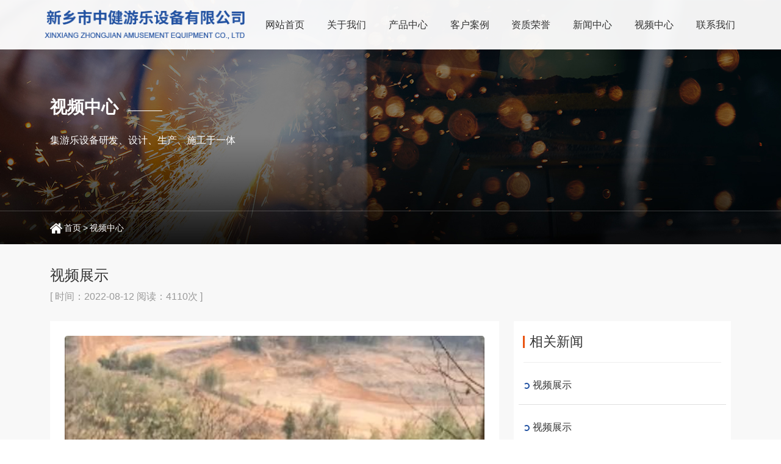

--- FILE ---
content_type: text/html; charset=utf-8
request_url: http://xxzjyl.com/newsinfo/237.html
body_size: 9672
content:
<!DOCTYPE html>
<html>
<head>
    <meta charset="UTF-8">
<meta http-equiv="X-UA-Compatible" content="ie=edge">
<title>视频展示-视频中心-新乡市中健游乐设备有限公司</title>
<meta name="viewport" content="width=device-width, initial-scale=1, shrink-to-fit=no, user-scalable=no">
<meta name="keywords" content="丛林穿越_景区滑索设备_悬崖秋千厂家_步步惊心厂家_新乡市中健游乐设备有限公司">
<meta name="description" content="新乡市中健游乐设备有限公司【联系电话：13323738011】主要从事悬索桥，玻璃吊桥，滑索，货运栈道，丛林穿越，迷宫，吊桥配件，趣桥(云桥)的制造、安装、维修及销售等业务。">
<!--<link rel="stylesheet" href="/static/assets/bootstrap-5.0.2/css/bootstrap.min.css">-->
<link rel="stylesheet" href="/static/index/zm1502/assets/MDB5/css/mdb.min.css">
<link rel="stylesheet" href="/static/index/zm1502/assets/swiper-7.2.0/swiper-bundle.min.css"></link>
<link rel="stylesheet" href="/static/index/zm1502/assets/glightbox/css/glightbox.css"></link>
<link rel="stylesheet" href="//cdn.staticfile.org/animate.css/3.1.1/animate.min.css" >
<link rel="stylesheet" type="text/css" href="/static/index/zm1502/style/bs_reset.css" />
<link rel="stylesheet" type="text/css" href="/static/index/zm1502/style/style.css" />
<script src="/static/index/zm1502/assets/jquery/jquery.min.js"></script>
    <style>
		.empty-tips{text-align: center;color: #999;font-size: 110%;margin: 5vw auto  3rem; font-weight:normal;}
		.empty-tips svg{
			width: 8vw;
			height: auto;
			fill:#666666;
			margin-bottom: 1rem;
		}
    </style>

    
</head>
<body>
<div class="wrapper news-page">
    <div class="header fixed-top">
    <div class="header-wrap container d-flex align-items-center align-items-lg-stretch justify-content-between">
        <div class="logo py-2 py-lg-3 align-self-center px-md-3">
            <a href="http://www.xxzjyl.com" class="d-flex align-items-center">
                <img src="/uploads/20220429/d6d5ae17aa4c9c7727c4ddd4f639cc75.png" alt="丛林穿越_景区滑索设备_悬崖秋千厂家_步步惊心厂家_新乡市中健游乐设备有限公司" class="img-fluid">
            </a>
        </div>

        <div class="nav text-uppercase d-none d-lg-flex">
            <ul class="d-flex justify-content-between col">
                <li class="no-dropdown align-items-center d-flex flex-column justify-content-center">
                    <a class=" my-3 my-lg-0 " href="/" title="网站首页">
                        网站首页
                    </a>
                </li>
                <li class="d-flex align-items-center flex-column justify-content-center">
                    <a class=" my-3 my-lg-0 " href="/company.html" title="关于我们">
                        关于我们
                    </a>
                    <div class="sub-nav ">
                        <dl class="shadow-6-soft">
                            <dd><a href="/company.html#about">公司简介</a></dd>
                            <dd><a href="/company.html#cultrue">企业文化</a></dd>
                            <dd><a href="/honor.html" title="资质荣誉">资质荣誉</a></dd>
                            <dd><a href="/company.html#social" title="社会责任">社会责任</a></dd>
                            <dd><a href="/environment.html" title="厂区风貌">厂区风貌</a></dd>
                        </dl>
                    </div>
                </li>
                <li class="d-flex align-items-center flex-column justify-content-center position-static">
                    <a class=" my-3 my-lg-0 " href="/product.html" title="产品中心">
                        产品中心
                    </a>
                    <div class="sub-nav fullscreen vw-100">
                        <dl class="pt-4">
                            <div class="container  flex-wrap d-flex justify-content-xl-center">
                                                        <div class="cate-item mx-3 mx-xl-4 mx-xxl-5 my-xl-3">
                                <a href="/product/19.html" class="text-truncate d-block px-2" title="悬索吊桥">
                                    <div class="item-icon">
                                        <img src="/static/index/zm1502/Image/cate-icon.png" alt="悬索吊桥">
                                    </div>
                                    <div class="item-name py-3">悬索吊桥</div>
                                </a>
                            </div>
                                                        <div class="cate-item mx-3 mx-xl-4 mx-xxl-5 my-xl-3">
                                <a href="/product/16.html" class="text-truncate d-block px-2" title="木质吊桥">
                                    <div class="item-icon">
                                        <img src="/static/index/zm1502/Image/cate-icon.png" alt="木质吊桥">
                                    </div>
                                    <div class="item-name py-3">木质吊桥</div>
                                </a>
                            </div>
                                                        <div class="cate-item mx-3 mx-xl-4 mx-xxl-5 my-xl-3">
                                <a href="/product/26.html" class="text-truncate d-block px-2" title="滑索">
                                    <div class="item-icon">
                                        <img src="/static/index/zm1502/Image/cate-icon.png" alt="滑索">
                                    </div>
                                    <div class="item-name py-3">滑索</div>
                                </a>
                            </div>
                                                        <div class="cate-item mx-3 mx-xl-4 mx-xxl-5 my-xl-3">
                                <a href="/product/28.html" class="text-truncate d-block px-2" title="玻璃观景平台">
                                    <div class="item-icon">
                                        <img src="/static/index/zm1502/Image/cate-icon.png" alt="玻璃观景平台">
                                    </div>
                                    <div class="item-name py-3">玻璃观景平台</div>
                                </a>
                            </div>
                                                        <div class="cate-item mx-3 mx-xl-4 mx-xxl-5 my-xl-3">
                                <a href="/product/24.html" class="text-truncate d-block px-2" title="无动力乐园">
                                    <div class="item-icon">
                                        <img src="/static/index/zm1502/Image/cate-icon.png" alt="无动力乐园">
                                    </div>
                                    <div class="item-name py-3">无动力乐园</div>
                                </a>
                            </div>
                                                        <div class="cate-item mx-3 mx-xl-4 mx-xxl-5 my-xl-3">
                                <a href="/product/13.html" class="text-truncate d-block px-2" title="玻璃水滑道">
                                    <div class="item-icon">
                                        <img src="/static/index/zm1502/Image/cate-icon.png" alt="玻璃水滑道">
                                    </div>
                                    <div class="item-name py-3">玻璃水滑道</div>
                                </a>
                            </div>
                                                        <div class="cate-item mx-3 mx-xl-4 mx-xxl-5 my-xl-3">
                                <a href="/product/20.html" class="text-truncate d-block px-2" title="悬崖秋千">
                                    <div class="item-icon">
                                        <img src="/static/index/zm1502/Image/cate-icon.png" alt="悬崖秋千">
                                    </div>
                                    <div class="item-name py-3">悬崖秋千</div>
                                </a>
                            </div>
                                                        <div class="cate-item mx-3 mx-xl-4 mx-xxl-5 my-xl-3">
                                <a href="/product/15.html" class="text-truncate d-block px-2" title="步步惊心">
                                    <div class="item-icon">
                                        <img src="/static/index/zm1502/Image/cate-icon.png" alt="步步惊心">
                                    </div>
                                    <div class="item-name py-3">步步惊心</div>
                                </a>
                            </div>
                                                        <div class="cate-item mx-3 mx-xl-4 mx-xxl-5 my-xl-3">
                                <a href="/product/12.html" class="text-truncate d-block px-2" title="丛林穿越">
                                    <div class="item-icon">
                                        <img src="/static/index/zm1502/Image/cate-icon.png" alt="丛林穿越">
                                    </div>
                                    <div class="item-name py-3">丛林穿越</div>
                                </a>
                            </div>
                                                        <div class="cate-item mx-3 mx-xl-4 mx-xxl-5 my-xl-3">
                                <a href="/product/27.html" class="text-truncate d-block px-2" title="玻璃栈道">
                                    <div class="item-icon">
                                        <img src="/static/index/zm1502/Image/cate-icon.png" alt="玻璃栈道">
                                    </div>
                                    <div class="item-name py-3">玻璃栈道</div>
                                </a>
                            </div>
                                                        <div class="cate-item mx-3 mx-xl-4 mx-xxl-5 my-xl-3">
                                <a href="/product/29.html" class="text-truncate d-block px-2" title="滑翔飞艇">
                                    <div class="item-icon">
                                        <img src="/static/index/zm1502/Image/cate-icon.png" alt="滑翔飞艇">
                                    </div>
                                    <div class="item-name py-3">滑翔飞艇</div>
                                </a>
                            </div>
                                                        <div class="cate-item mx-3 mx-xl-4 mx-xxl-5 my-xl-3">
                                <a href="/product/31.html" class="text-truncate d-block px-2" title="单轨滑道">
                                    <div class="item-icon">
                                        <img src="/static/index/zm1502/Image/cate-icon.png" alt="单轨滑道">
                                    </div>
                                    <div class="item-name py-3">单轨滑道</div>
                                </a>
                            </div>
                                                        <div class="cate-item mx-3 mx-xl-4 mx-xxl-5 my-xl-3">
                                <a href="/product/32.html" class="text-truncate d-block px-2" title="管轨滑道">
                                    <div class="item-icon">
                                        <img src="/static/index/zm1502/Image/cate-icon.png" alt="管轨滑道">
                                    </div>
                                    <div class="item-name py-3">管轨滑道</div>
                                </a>
                            </div>
                                                        <div class="cate-item mx-3 mx-xl-4 mx-xxl-5 my-xl-3">
                                <a href="/product/17.html" class="text-truncate d-block px-2" title="七彩滑道">
                                    <div class="item-icon">
                                        <img src="/static/index/zm1502/Image/cate-icon.png" alt="七彩滑道">
                                    </div>
                                    <div class="item-name py-3">七彩滑道</div>
                                </a>
                            </div>
                                                        <div class="cate-item mx-3 mx-xl-4 mx-xxl-5 my-xl-3">
                                <a href="/product/14.html" class="text-truncate d-block px-2" title="威亚">
                                    <div class="item-icon">
                                        <img src="/static/index/zm1502/Image/cate-icon.png" alt="威亚">
                                    </div>
                                    <div class="item-name py-3">威亚</div>
                                </a>
                            </div>
                                                        <div class="cate-item mx-3 mx-xl-4 mx-xxl-5 my-xl-3">
                                <a href="/product/25.html" class="text-truncate d-block px-2" title="水上趣桥">
                                    <div class="item-icon">
                                        <img src="/static/index/zm1502/Image/cate-icon.png" alt="水上趣桥">
                                    </div>
                                    <div class="item-name py-3">水上趣桥</div>
                                </a>
                            </div>
                                                        </div>
                        </dl>
                    </div>
                </li>
                <li class="d-flex align-items-center flex-column justify-content-center">
                    <a class=" my-3 my-lg-0 " href="/cases.html" title="客户案例">
                        客户案例
                    </a>
                </li>
                <li class="d-flex align-items-center flex-column justify-content-center">
                    <a class=" my-3 my-lg-0 " href="/honor.html" title="资质荣誉">
                        资质荣誉
                    </a>
                </li>
                <li class="d-flex align-items-center flex-column justify-content-center">
                    <a class=" my-3 my-lg-0 " href="/news.html" title="新闻中心">
                        新闻中心
                    </a>
                </li>
                <!--<li class="d-flex align-items-center flex-column justify-content-center">
                    <a class=" my-3 my-lg-0 " href="/service.html" title="服务支持">
                        服务支持
                    </a>
                </li>-->
                <li class="d-flex align-items-center flex-column justify-content-center">
                    <a class=" my-3 my-lg-0 " href="/video.html" title="视频中心">
                        视频中心
                    </a>
                </li>
                <li class="d-flex align-items-center flex-column justify-content-center">
                    <a class=" my-3 my-lg-0 " href="/contact.html" title="联系我们">
                        联系我们
                    </a>
                </li>
            </ul>
        </div>

        <div class="menu-icon d-flex d-lg-none align-items-center" onclick="toggole_menu(this)">
            <span></span>
        </div>
    </div>
</div>

<div class="mobile-nav">
    <div class="nav-wrap position-relative">
        <dl>
            <dt><a href="/">网站首页</a></dt>
        </dl>
        <dl>
            <dt class="has-child"><a href="/company.html">关于我们</a></dt>
            <dd>
                <ul class="row row-cols-2">
                    <li><a href="/company.html" title="公司简介">公司简介</a></li>
                    <li><a href="/honor.html" title="资质荣誉">资质荣誉</a></li>
                    <li><a href="/environment.html" title="厂区风貌">厂区风貌</a></li>
                </ul>
            </dd>
        </dl>
        <dl>
            <dt class="has-child"><a href="/product.html">产品中心</a></dt>
            <dd>
                <ul class="row row-cols-2">
                                        <li><a href="/product/19.html" title="悬索吊桥">悬索吊桥</a></li>
                                        <li><a href="/product/16.html" title="木质吊桥">木质吊桥</a></li>
                                        <li><a href="/product/26.html" title="滑索">滑索</a></li>
                                        <li><a href="/product/28.html" title="玻璃观景平台">玻璃观景平台</a></li>
                                        <li><a href="/product/24.html" title="无动力乐园">无动力乐园</a></li>
                                        <li><a href="/product/13.html" title="玻璃水滑道">玻璃水滑道</a></li>
                                        <li><a href="/product/20.html" title="悬崖秋千">悬崖秋千</a></li>
                                        <li><a href="/product/15.html" title="步步惊心">步步惊心</a></li>
                                        <li><a href="/product/12.html" title="丛林穿越">丛林穿越</a></li>
                                        <li><a href="/product/27.html" title="玻璃栈道">玻璃栈道</a></li>
                                        <li><a href="/product/29.html" title="滑翔飞艇">滑翔飞艇</a></li>
                                        <li><a href="/product/31.html" title="单轨滑道">单轨滑道</a></li>
                                        <li><a href="/product/32.html" title="管轨滑道">管轨滑道</a></li>
                                        <li><a href="/product/17.html" title="七彩滑道">七彩滑道</a></li>
                                        <li><a href="/product/14.html" title="威亚">威亚</a></li>
                                        <li><a href="/product/25.html" title="水上趣桥">水上趣桥</a></li>
                                    </ul>
            </dd>
        </dl>
        <dl>
            <dt><a href="/cases.html" title="客户案例">客户案例</a></dt>
        </dl>
        <dl>
            <dt><a href="/honor.html" title="资质荣誉">资质荣誉</a></dt>
        </dl>
        <dl>
            <dt class="has-child"><a href="/news.html" title="新闻中心">新闻中心</a></dt>
        </dl>
        <dl>
            <dt class=""><a href="/video.html" title="视频中心">视频中心</a></dt>
        </dl>
        <dl>
            <dt class=""><a href="/contact.html" title="联系我们">联系我们</a></dt>
        </dl>
    </div>
</div>
<script type="text/javascript">
    function toggole_menu(obj){
        var header_height = $('.header').outerHeight();
        if($(obj).hasClass('open')){
            $('.header').removeClass('open-menu');
            $(obj).removeClass('open');
        }else{
            $(obj).addClass('open');
            $('.header').addClass('open-menu');
            $(".mobile-nav").css({top:header_height});
        }
    }

    $(window).on('resize',function (){
        var header_height = $('.header').outerHeight();
        var obj = $(".header");
        if($(obj).hasClass('open')){
            $(".mobile-nav").css({top:header_height});
        }
    })

    $(".mobile-nav dl").click(function () {
        if($(this).hasClass('active')){
            $(this).removeClass('active').find('dd').slideUp();
        }else{
            $(this).siblings().removeClass('active').find('dd').slideUp();
            $(this).addClass('active').find('dd').slideDown();
        }
    })
</script>

    <div class="banner-container">
        

<div class="sbanner" style="background-image: url(/static/index/zm1502/Image/sbanner/sbanner-default.jpg)">
    <div class="sbanner-wrap container d-flex h-100 flex-column justify-content-center ">
        <div class="sbanner-content">
            <div class="sbanner-title d-flex align-items-center"><span class="me-3 font-weight-bold">视频中心</span></div>
            <div class="sbanner-desc text-uppercase">集游乐设备研发、设计、生产、施工于一体</div>
        </div>
    </div>
</div>

        
            <div class="location-box">
                <div class="container">
                    <div class="d-flex">
                        <div class="page-crumbs py-3 d-flex align-items-center">
                            <i class="crumbs-icon">
                                <svg t="1647596315444" class="icon" viewBox="0 0 1024 1024" version="1.1" xmlns="http://www.w3.org/2000/svg" p-id="1251" width="58" height="58"><path d="M592.795 942.076v-255.69H432.057v256.373c-5.023 0.259-9.03 0.647-13.039 0.647-75.894 0-151.828 0.041-227.727 0-26.08 0-43.618-16.728-43.733-44.43-0.527-105.2-0.367-210.487 0.116-315.687 0-5.548 4.214-12.642 8.466-16.429 68.687-60.686 137.734-120.984 206.665-181.33 45.884-40.168 91.73-80.34 137.612-120.467 3.565-3.098 7.213-6.106 11.704-9.94 27.377 23.917 54.633 47.7 81.849 71.527 89.783 78.58 179.449 157.332 269.476 235.612 9.68 8.384 13.81 16.899 13.728 30.446-0.566 99.872-0.406 199.778-0.2 299.603 0.037 18.152-4.215 33.937-19.322 43.959-5.467 3.649-12.392 6.794-18.668 6.836-80.551 0.43-161.103 0.21-241.61 0.17-1.174 0.002-2.395-0.558-4.579-1.2z m120.97-707.89c0-42.193-0.04-81.159 0-120.085 0.037-24.858 5.626-30.794 28.995-30.836 36.287 0 72.574-0.04 108.861 0.042 18.711 0.047 25.187 7.053 25.23 28.086 0.085 83.307 0.283 166.664-0.244 249.971-0.082 12.86 3.322 21.115 12.834 29.287 39.775 33.98 78.772 68.901 117.975 103.61 19.233 17.034 19.721 25.33 3.521 45.591-9.797 12.3-19.393 24.817-29.278 37.076-12.148 15.178-22.194 16.126-36.73 3.221-139.193-123.352-278.386-246.788-417.622-370.18-4.82-4.258-9.759-8.433-15.392-13.338-31.303 27.703-62.366 55.1-93.348 82.58-112.988 100.13-225.979 200.296-338.97 300.42-15.308 13.59-24.821 12.777-37.7-3.225a4194.073 4194.073 0 0 1-31.75-40.08c-12.232-15.657-11.744-25.766 3.036-38.967 63.054-56.043 126.275-111.871 189.451-167.783 84.194-74.536 168.471-148.983 252.627-223.647 38.187-33.85 75.366-33.85 113.639 0.257 45.235 40.298 90.597 80.43 135.91 120.598 2.151 1.897 4.418 3.657 8.954 7.402z m0 0" fill="" p-id="1252"></path></svg>
                            </i>
                            <span class="align-items-center crumbs-info d-flex"><a href="/">首页</a> > <a href="/article/11.html">视频中心</a></span>
                        </div>
                        
                    </div>

                </div>
            </div>
        
    </div>

    <div class="main-body">
        
<div class="container">
    <div class="news-detail-page py-2 pb-xl-5">
        <div class="news-top py-3 py-lg-4">
            <div class="news-title">视频展示</div>
            <div class="news-meta">
                [ 时间：2022-08-12  阅读：4110次 ]
            </div>
        </div>
        <div class="news-container">
            <div class="row g-lg-4 gy-3">
                <div class="col-lg-8 ">
                    <div class="bg-white h-100 p-3 p-lg-4 d-flex flex-column">
                                                <div class="news-img ratio ratio-16x9 mb-3 mb-lg-4">
                            <img src="/uploads/20220812/2972324e788e502a50c0ac8972ce367e.jpg" class="rounded-3 object-fit-cover" alt="视频展示">
                        </div>
                                                <div class="news-content flex-grow-1  pb-3">
                                                    </div>

                        <div class="prev_next d-lg-flex justify-content-lg-between">
                            <div class="page-a">上一篇：<a href="/newsinfo/238.html">视频展示</a></div>                            <div class="page-a">下一篇：<a href="/newsinfo/236.html">视频展示</a></div>                        </div>
                    </div>
                </div>
                <div class="col-lg-4">
                    <div class="bg-white news-right p-3 ">
                                                <div class="relate-news pb-4">
                            <div class="head pb-2 pb-lg-3 d-flex justify-content-between align-items-center">
                                <div class="head-name">相关新闻</div>
                            </div>
                            <div class="news-list-2 ">

                                                                <div class="news-item row g-3 my-2 border-bottom pb-3">
                                    <a href="/newsinfo/241.html">
                                        <div class="news-title text-truncate">视频展示</div>
                                        <div class="news-desc over-line-2" ></div>
                                    </a>
                                </div>
                                                                <div class="news-item row g-3 my-2 border-bottom pb-3">
                                    <a href="/newsinfo/240.html">
                                        <div class="news-title text-truncate">视频展示</div>
                                        <div class="news-desc over-line-2" ></div>
                                    </a>
                                </div>
                                                                <div class="news-item row g-3 my-2 border-bottom pb-3">
                                    <a href="/newsinfo/239.html">
                                        <div class="news-title text-truncate">视频展示</div>
                                        <div class="news-desc over-line-2" ></div>
                                    </a>
                                </div>
                                                                <div class="news-item row g-3 my-2 border-bottom pb-3">
                                    <a href="/newsinfo/238.html">
                                        <div class="news-title text-truncate">视频展示</div>
                                        <div class="news-desc over-line-2" ></div>
                                    </a>
                                </div>
                                                                <div class="news-item row g-3 my-2 border-bottom pb-3">
                                    <a href="/newsinfo/237.html">
                                        <div class="news-title text-truncate">视频展示</div>
                                        <div class="news-desc over-line-2" ></div>
                                    </a>
                                </div>
                                                            </div>
                        </div>
                    </div>


                </div>
            </div>
        </div>
    </div>
</div>


        <div class="quick-nav py-4 py-lg-4">
            <div class="container">
                <div class="row g-4 my-3">
                    <div class="nav-head col-lg-3 col-xl-2 pt-lg-2">
                        <div class="head-wrap py-3 ">
                            <p class="en-name text-uppercase">Express Lane</p>
                            <p class="cn-name">快速通道</p>
                        </div>
                    </div>
                    <div class="align-items-center col-lg-9 col-xl-10 d-flex flex-wrap flex-row nav-con py-3">
                                                <a href="/product/19.html" title="悬索吊桥">悬索吊桥</a>
                                                <a href="/product/16.html" title="木质吊桥">木质吊桥</a>
                                                <a href="/product/26.html" title="滑索">滑索</a>
                                                <a href="/product/28.html" title="玻璃观景平台">玻璃观景平台</a>
                                                <a href="/product/24.html" title="无动力乐园">无动力乐园</a>
                                                <a href="/product/13.html" title="玻璃水滑道">玻璃水滑道</a>
                                                <a href="/product/20.html" title="悬崖秋千">悬崖秋千</a>
                                                <a href="/product/15.html" title="步步惊心">步步惊心</a>
                                                <a href="/product/12.html" title="丛林穿越">丛林穿越</a>
                                                <a href="/product/27.html" title="玻璃栈道">玻璃栈道</a>
                                                <a href="/product/29.html" title="滑翔飞艇">滑翔飞艇</a>
                                                <a href="/product/31.html" title="单轨滑道">单轨滑道</a>
                                                <a href="/product/32.html" title="管轨滑道">管轨滑道</a>
                                                <a href="/product/17.html" title="七彩滑道">七彩滑道</a>
                                                <a href="/product/14.html" title="威亚">威亚</a>
                                                <a href="/product/25.html" title="水上趣桥">水上趣桥</a>
                                            </div>
                </div>
            </div>
        </div>
    </div>
    <div style="height: 0;position: relative;overflow:hidden;">
    <svg style="width: 0;height: 0;overflow:hidden;">
        <defs>
            <linearGradient id="svgGradient" x1="0%" x2="0%" y1="100%" y2="0%">
                <stop offset="0%" stop-color="rgb(205,0,0)" stop-opacity="1" />
                <stop offset="100%" stop-color="rgb(255,84,84)" stop-opacity="1" />
            </linearGradient>
        </defs>
    </svg>
    </div>
    <footer class="footer">
    <div class="container  ">
        <div class="py-xxl-1 py-4 d-flex justify-content-between align-items-center">
            <div class="footer-logo text-center">
                <img src="/uploads/20220429/d6d5ae17aa4c9c7727c4ddd4f639cc75.png" alt="新乡市中健游乐设备有限公司">
            </div>
            <div class="footer-contact d-none d-lg-block py-3 my-2">
                <div class="row row-cols-lg-4 row-cols-2 g-4 ">
                    <div class="item text-center num">
                        <div class="item-wrap ">
                            <div class="item-icon">
                                <div class="ratio ratio-1x1 rounded-circle overflow-hidden">
                                    <div class="icon-wrap d-flex flex-column justify-content-center align-items-center">
                                        <div class="iconfont">&#xe62e;</div>
                                    </div>
                                </div>
                            </div>
                            <div class="item-value"><span class="tel-num">133 2373 8011</span></div>
                        </div>
                    </div>
                    <div class=" item text-center num">
                        <div class="item-wrap ">
                            <div class="item-icon">
                                <div class="ratio ratio-1x1 rounded-circle overflow-hidden">
                                    <div class="icon-wrap d-flex flex-column justify-content-center align-items-center">
                                        <div class="iconfont">&#xe62f;</div>
                                    </div>
                                </div>
                            </div>
                            <div class="item-value"><span class="tel-num">155-1775-5573</span></div>
                        </div>
                    </div>
                    <div class="item text-center num">
                        <div class="item-wrap">
                            <div class="item-icon">
                                <div class="ratio ratio-1x1 rounded-circle overflow-hidden">
                                    <div class="icon-wrap d-flex flex-column justify-content-center align-items-center">
                                        <div class="iconfont">&#xe605;</div>
                                    </div>
                                </div>
                            </div>

                            <div class="item-value">395426827@qq.com  </div>
                        </div>
                    </div>
                    <div class="item  text-center">
                        <div class="item-wrap">
                            <div class="item-icon">
                                <div class="ratio ratio-1x1 rounded-circle overflow-hidden">
                                    <div class="icon-wrap d-flex flex-column justify-content-center align-items-center">
                                        <div class="iconfont">&#xe76f;</div>
                                    </div>
                                </div>
                            </div>
                            <div class="item-value ">河南省获嘉县冯庄镇忠义村17组8号  </div>
                        </div>
                    </div>
                </div>
            </div>
        </div>

        <div class="footer-middle py-lg-4">
            <div class="row g-lg-4">
                <div class="footer-nav d-none d-md-flex col-lg-9 col-xl-8">
                    <dl>
                        <dt><a href="/company.html" title="关于我们">关于我们</a></dt>

                        <dd><a href="/company.html#about">公司简介</a></dd>
                        <dd><a href="/company.html#cultrue">企业文化</a></dd>
                        <dd><a href="/honor.html" title="资质荣誉">资质荣誉</a></dd>
                        <dd><a href="/company.html#social" title="社会责任">社会责任</a></dd>
                        <dd><a href="/environment.html" title="厂区风貌">厂区风貌</a></dd>
                    </dl>
                    <dl>
                        <dt><a href="/product.html" title="产品中心">产品中心</a></dt>
                                                <dd><a href="/product/19.html" title="悬索吊桥">悬索吊桥</a></dd>
                                                <dd><a href="/product/16.html" title="木质吊桥">木质吊桥</a></dd>
                                                <dd><a href="/product/26.html" title="滑索">滑索</a></dd>
                                                <dd><a href="/product/28.html" title="玻璃观景平台">玻璃观景平台</a></dd>
                                                <dd><a href="/product.html">查看全部</a></dd>
                    </dl>
                    <dl>
                        <dt><a href="/cases.html" title="客户案例">客户案例</a></dt>
                    </dl>
                    <dl>
                        <dt><a href="/news.html" title="新闻中心">新闻中心</a></dt>
                                            </dl>
                    <!--<dl>
                        <dt><a href="/service.html" title="服务支持">服务支持</a></dt>
                                            </dl>-->
                    <dl>
                        <dt><a href="/video.html" title="视频中心">视频中心</a></dt>
                    </dl>
                    <dl>
                        <dt><a href="/contact.html">联系我们</a></dt>
                       <!-- <dd><a href="/contact.html" title="联系方式">联系方式</a></dd>
                        <dd><a href="/contact.html#message" title="在线留言">在线留言</a></dd>-->
                    </dl>
                </div>
                <div class="d-lg-none col-sm-9">
                    <div class="footer-contact py-4">
                        <div class="row row-cols-2 g-4 ">
                            <div class="item text-center num">
                                <div class="item-wrap ">
                                    <div class="item-icon">
                                        <div class="ratio ratio-1x1 rounded-circle overflow-hidden">
                                            <div class="icon-wrap d-flex flex-column justify-content-center align-items-center">
                                                <div class="iconfont">&#xe62e;</div>
                                            </div>
                                        </div>
                                    </div>
                                    <div class="item-value"><span class="tel-num">133 2373 8011</span></div>
                                </div>
                            </div>
                            <div class=" item text-center num">
                                <div class="item-wrap ">
                                    <div class="item-icon">
                                        <div class="ratio ratio-1x1 rounded-circle overflow-hidden">
                                            <div class="icon-wrap d-flex flex-column justify-content-center align-items-center">
                                                <div class="iconfont">&#xe62f;</div>
                                            </div>
                                        </div>
                                    </div>
                                    <div class="item-value"><span class="tel-num">155-1775-5573</span></div>
                                </div>
                            </div>
                            <div class="item text-center num">
                                <div class="item-wrap">
                                    <div class="item-icon">
                                        <div class="ratio ratio-1x1 rounded-circle overflow-hidden">
                                            <div class="icon-wrap d-flex flex-column justify-content-center align-items-center">
                                                <div class="iconfont">&#xe605;</div>
                                            </div>
                                        </div>
                                    </div>

                                    <div class="item-value">395426827@qq.com  </div>
                                </div>
                            </div>
                            <div class="item  text-center">
                                <div class="item-wrap">
                                    <div class="item-icon">
                                        <div class="ratio ratio-1x1 rounded-circle overflow-hidden">
                                            <div class="icon-wrap d-flex flex-column justify-content-center align-items-center">
                                                <div class="iconfont">&#xe76f;</div>
                                            </div>
                                        </div>
                                    </div>
                                    <div class="item-value ">河南省获嘉县冯庄镇忠义村17组8号  </div>
                                </div>
                            </div>
                        </div>
                    </div>
                </div>
                <div class="footer-qrcode col-sm-3 col-lg-3 col-xl-4 d-flex justify-content-center justify-content-sm-end align-items-center">
                    <div class="qrcode-item">
                        <div class="ratio ratio-1x1 bg-light item-img">
                            <img src="/uploads/20220809/ef8610bffb64f6998527f54b5a8e8101.jpg" class="object-fit-cover p-1">
                        </div>
                        <div class="item-name">扫一扫添加好友</div>
                    </div>
                </div>
            </div>
        </div>
        <div class="copyright text-center py-2 py-lg-3">
            <span>CopyRight © 2020-2026   新乡市中健游乐设备有限公司  All Right Reserved</span>
            <span class="ms-3">
                备案号：<a href="https://beian.miit.gov.cn/#/Integrated/index" target="_blank">豫ICP备18015778号-1</a>
            </span>
            
            <span></span>
        </div>
    </div>
</footer>
<div class="tabbar ">
    <div class="tabbar-wrap gradient">
        <div class="tabbar-item">
            <a href="/">
                <div class="item-wrap">
                    <div class="item-icon">
                        <svg t="1655461159268" class="icon" viewBox="0 0 1024 1024" version="1.1" xmlns="http://www.w3.org/2000/svg" p-id="10844" width="60" height="60"><path d="M1004.8 454.4L550.4 72s-1.6 0-1.6-1.6l-1.6-1.6-1.6-1.6C524.8 54.4 496 56 476.8 72l-456 382.4c-24 19.2-25.6 54.4-4.8 76.8s57.6 25.6 80 4.8l38.4-33.6V824c0 75.2 64 137.6 142.4 137.6h84.8c32 0 57.6-24 57.6-54.4V648c0-16 12.8-27.2 28.8-27.2h128c16 0 28.8 12.8 28.8 27.2v252.8c0 3.2 0 8 1.6 11.2l1.6 6.4c4.8 25.6 28.8 43.2 56 43.2h83.2c78.4 0 142.4-62.4 142.4-137.6V504l38.4 33.6c11.2 9.6 24 12.8 36.8 12.8 16 0 32-6.4 43.2-19.2 22.4-20.8 20.8-56-3.2-76.8z" p-id="10845"></path></svg>
                    </div>
                    <div class="item-name">
                        首页
                    </div>
                </div>
            </a>
        </div>
        <div class="tabbar-item">
            <a href="tel:133 2373 8011">
                <div class="item-wrap">
                    <div class="item-icon">
                        <svg t="1655461252299" class="icon" viewBox="0 0 1024 1024" version="1.1" xmlns="http://www.w3.org/2000/svg" p-id="13342" width="60" height="60"><path d="M608.929951 671.715102c-34.230808 0-60.892995-2.580212-68.461616-3.440282-17.545439-2.064169-30.274483-17.717453-28.210314-35.262893 1.892155-17.545439 17.545439-30.102469 35.262893-28.210314 79.642533 8.77272 201.772552 1.204099 223.102301-43.175542 7.568621-15.825298 26.662187-22.705863 42.659499-14.965228 15.997312 7.568621 22.705863 26.834201 14.965228 42.659499C794.361162 659.330086 683.412061 671.715102 608.929951 671.715102z" p-id="13343"></path><path d="M896.021502 639.892491c-17.717453 0-31.994625-14.277171-31.994625-31.994625l0-110.261045-42.831514-15.309256c-12.729044-4.472367-21.32975-16.685369-21.32975-30.102469 0-158.769024-129.182597-287.951621-287.951621-287.951621-158.769024 0-287.951621 129.182597-287.951621 287.951621 0 10.320847-4.988409 19.953637-13.417101 25.974131l-18.577524 13.245087 0 116.281539c0 17.717453-14.277171 31.994625-31.994625 31.994625s-31.994625-14.277171-31.994625-31.994625l0-132.794893c0-10.320847 4.988409-19.953637 13.417101-25.974131l18.921552-13.589115c8.77272-186.291282 163.069377-335.255501 351.596842-335.255501C698.377289 100.284226 851.469847 245.980178 863.338821 429.519234l43.51957 15.48127c12.729044 4.472367 21.32975 16.685369 21.32975 30.102469l0 132.794893C928.016126 625.61532 913.738955 639.892491 896.021502 639.892491z" p-id="13344"></path><path d="M639.892491 783.696288 639.892491 774.063497c28.0383-21.845792 50.400134-43.003528 63.645221-72.761969-29.070385 4.644381-61.581052 2.92424-87.727196 2.92424-31.994625 0-59.344868 0.860071-76.030237-1.032085-35.090879-3.956325-60.376953-38.703175-56.592642-73.794053 3.956325-35.090879 35.778935-60.720981 70.697799-56.592642 71.213842 7.568621 149.82429-0.688056 181.302873-13.933143 1.376113-29.242399 1.032085-60.032925 1.032085-83.426844 0-136.923232-83.254829-218.113892-216.737779-221.038132-0.688056 0-18.749538 0-19.437594 0-133.48295 2.752226-213.469511 84.974971-213.469511 222.070217 0 84.630942 1.376113 222.758273 97.359987 297.756425l0 9.63279c-127.978498 19.953637-226.026541 72.589955-226.026541 142.083655 0 17.717453 14.793214 34.230808 32.510667 34.230808l628.023518 0c17.717453 0 39.907274-16.513355 39.907274-34.230808C858.522426 856.286242 768.043004 803.821939 639.892491 783.696288z" p-id="13345"></path></svg>
                    </div>
                    <div class="item-name">
                        客服电话
                    </div>
                </div>
            </a>
        </div>
        <div class="tabbar-item">
            <a href="sms:133 2373 8011">
                <div class="item-wrap">
                    <div class="item-icon">
                        <svg t="1655458969754" class="icon" viewBox="0 0 1024 1024" version="1.1" xmlns="http://www.w3.org/2000/svg" p-id="5005" width="60" height="60"><path d="M850.727 116.266H171.593c-72.728 0-108.108 35.866-108.108 107.608v430.43c0 71.746 33.193 105.653 104.108 105.653h104.112l-12.808 109.564a35.679 35.679 0 0 0 19.029 31.562 35.753 35.753 0 0 0 17.005 4.307c6.988 0 13.982-2.014 19.962-6.028L521.57 759.957h333.156c72.081 0 104.109-33.906 104.109-105.653v-430.43c0-71.742-36.033-107.608-108.108-107.608zM303.159 490.172c-28.658 0-51.949-23.3-51.949-51.873 0-28.57 23.292-51.968 51.949-51.968 28.655 0 51.95 23.304 51.95 51.968-0.005 28.668-23.392 51.873-51.95 51.873z m207.887 0c-28.809 0-52.214-23.3-52.214-51.873 0-28.57 23.41-51.968 52.214-51.968 28.806 0 52.211 23.304 52.211 51.968 0.001 28.668-23.507 51.873-52.21 51.873z m208.21 0c-28.81 0-52.133-23.3-52.133-51.873 0-28.57 23.323-51.968 52.132-51.968 28.797 0 52.207 23.304 52.207 51.968 0 28.668-23.405 51.873-52.207 51.873z m0 0" p-id="5006"></path></svg>
                    </div>
                    <div class="item-name">
                        短信咨询
                    </div>
                </div>
            </a>
        </div>
        <div class="tabbar-item backTop">
            <div class="item-wrap">
                <div class="item-icon">
                    <svg t="1655459001751" class="icon" viewBox="0 0 1024 1024" version="1.1" xmlns="http://www.w3.org/2000/svg" p-id="7950" width="60" height="60"><path d="M536.797267 281.753035c-4.232394-6.344498-10.273994-11.05887-17.347087-13.536294-3.714602-1.481747-7.735172-2.266623-12.144598-2.266623l-0.183172 0-1.147126-0.12075c-0.575098 0-1.026376 0.090051-1.601474 0.150426-4.229325 0-8.18645 0.7552-11.69332 2.145873-7.312546 2.508123-13.385868 7.312546-17.223267 13.355169l-254.17698 254.752078c-5.952572 5.921873-9.18622 13.990642-9.18622 22.691815 0 9.66922 4.110621 19.24839 11.17962 26.318412 7.010671 6.980995 16.075117 10.850116 25.501814 10.850116 8.702196 0 16.861016-3.325745 23.024389-9.457396 0.242524-0.302899 0.544399-0.544399 0.847298-0.847298 0.63445-0.544399 1.388627-1.24127 1.721201-1.783623l195.588607-195.256032 0.393973 469.799876c-0.151449 1.026376-0.151449 1.962701-0.091074 2.870374l0.060375 1.088798c0 17.675568 15.47239 31.513738 35.233456 31.513738 19.942191 0 36.07666-14.140045 36.07666-31.513738l0.364297-473.759047 195.34506 194.98281c0.632403 0.787946 1.328251 1.452071 2.084475 2.087545l0.846274 0.816598c6.104021 6.131651 14.262842 9.457396 22.961968 9.457396 9.428743 0 18.49319-3.868097 25.504884-10.850116 14.07967-14.048971 14.987343-36.016285 1.991354-49.010227L536.797267 281.753035z" p-id="7951"></path><path d="M887.66338 129.97933 124.346541 129.97933c-17.706267 0-32.073486 14.382569-32.073486 32.028461 0 17.675568 14.367219 32.05916 32.073486 32.05916l763.317862 0c17.677615 0 32.060183-14.383592 32.060183-32.05916C919.723563 144.361899 905.342018 129.97933 887.66338 129.97933" p-id="7952"></path></svg>
                </div>
                <div class="item-name">
                    返回顶部
                </div>
            </div>
        </div>
    </div>
</div>

<link rel="stylesheet" href="/static/index/zm1502/style/tabbar.css">
<script>
    $(function(){
        $('.backTop').click(function(){$("html,body").animate({scrollTop:0},800);return false})
    })
</script>
</div>

<script src="/static/index/zm1502/assets/swiper-7.2.0/swiper.animate1.0.3.min.js"></script>
<script src="/static/index/zm1502/assets/swiper-7.2.0/swiper-bundle.min.js"></script>
<script src="/static/index/zm1502/assets/MDB5/js/mdb.min.js"></script>
<script src="/static/index/zm1502/assets/glightbox/js/glightbox.js"></script>
<script src="/static/index/zm1502/assets/smooth.min.js"></script>
<script src="/static/index/zm1502/assets/jquery.paroller.js"></script>
<script src="/static/index/zm1502/assets/jquery.scrollTo.min.js"></script>
<script src="/static/index/zm1502/js/common.js"></script>
<script>
    $(function (){
        $('.paroller').paroller();
        GLightbox();
    })

    function win_scroll(){
        var position=0,scrollTop=0;

        $(window).scroll(function () {
            scrollTop = $(window).scrollTop();
            if(scrollTop > 1){
                $('.header').addClass('header-min');
            }else{
                $('.header').removeClass('header-min');
            }

            if (scrollTop > position) {
                $(".header").addClass('scroll_bottom');

            } else {
                $(".header").removeClass('scroll_bottom');
            }
            setTimeout(function() {
                position = scrollTop;
            }, 0);
        });
    }
    win_scroll();

</script>

    <script>
      (function(){
          var bp = document.createElement('script');
          var curProtocol = window.location.protocol.split(':')[0];
          if (curProtocol === 'https') {
              bp.src = 'https://zz.bdstatic.com/linksubmit/push.js';
          }
          else {
              bp.src = 'http://push.zhanzhang.baidu.com/push.js';
          }
          var s = document.getElementsByTagName("script")[0];
          s.parentNode.insertBefore(bp, s);
      })();
  </script>
    <!--[if lt IE 10]>
  <script src="/static/index/zm001/js/placeholder.js"></script>
  <![endif]-->


</body>
</html>

--- FILE ---
content_type: text/css
request_url: http://xxzjyl.com/static/index/zm1502/style/bs_reset.css
body_size: 1243
content:
@charset "UTF-8";
html { color: #666666; }

:root { scroll-behavior: unset; }

ul { padding-left: 0; margin-bottom: 0; }
ul li { list-style: none; }
ul li::marker { display: none; }

p { margin: 0; }

.img-cover-4by3 { height: 0; width: 100%; padding-bottom: 75%; overflow: hidden; position: relative; }

.img-cover-3by2 { height: 0; width: 100%; padding-bottom: 66.667%; overflow: hidden; position: relative; }

.img-cover img { max-width: 100%; max-height: 100%; position: absolute; margin: auto; top: 0; bottom: 0; left: 0; right: 0; }

.abs-center { margin: auto; left: 0; right: 0; top: 0; bottom: 0; position: absolute; }

.over-line-2 { display: -webkit-box; -webkit-box-orient: vertical; -webkit-line-clamp: 2; overflow: hidden; }

.over-line-3 { display: -webkit-box; -webkit-box-orient: vertical; -webkit-line-clamp: 3; overflow: hidden; }

.text-justify { text-align: justify !important; text-align-last: justify; }

.object-fit-cover { -o-object-fit: cover; object-fit: cover; }

.object-fit-contain { -o-object-fit: contain; object-fit: contain; }

.object-fit-scaleDown { -o-object-fit: scale-down; object-fit: scale-down; }

a:focus { outline: none; }

.ratio-2x3 { --bs-aspect-ratio: calc(2 / 3 * 100%); --mdb-aspect-ratio: calc(2 / 3 * 100%); }

.ratio-3x2 { --bs-aspect-ratio: calc(3 / 2 * 100%); --mdb-aspect-ratio: calc(3 / 2 * 100%); }

.ratio-3x4 { --bs-aspect-ratio: calc(4 / 3 * 100%); --mdb-aspect-ratio: calc(4 / 3 * 100%); }

.ratio-8x3 { --mdb-aspect-ratio: calc(3 / 8 * 100%); --bs-aspect-ratio: calc(3 / 8 * 100%); }

.vertical-txt { writing-mode: vertical-rl; }

.nopic { background-color: #f8f8f8; color: #bcbcbc; -webkit-user-select: none; -moz-user-select: none; -ms-user-select: none; user-select: none; }

.nopic p:nth-child(1) { font-size: 130%; }

/*滚动条样式*/
@media screen and (-webkit-min-device-pixel-ratio: 0) { ::-webkit-scrollbar { width: 5px; height: 8px; }
  ::-webkit-scrollbar-track:enabled { background-color: #999999; }
  ::-webkit-scrollbar-thumb:vertical { background-color: var(--theme-color); border-radius: 30px; }
  ::-webkit-scrollbar-thumb:horizontal { background-color: var(--theme-color); border-radius: 30px; } }
.m-scroll::-webkit-scrollbar { /*滚动条整体样式*/ width: 5px; /*高宽分别对应横竖滚动条的尺寸*/ height: 3px; }

.m-scroll::-webkit-scrollbar-thumb { /*滚动条里面小方块*/ border-radius: 10px; box-shadow: inset 0 0 2.5px rgba(0, 0, 0, 0.1); background: var(--theme-red); }

.m-scroll::-webkit-scrollbar-track { /*滚动条里面轨道*/ box-shadow: inset 0 0 2.5px rgba(0, 0, 0, 0.1); border-radius: 5px; background: #ededed; }

a { color: #333333; text-decoration: none; }
a:hover { text-decoration: none; color: var(--theme-color); }
a:focus { outline: none !important; }

.de-page-mian .page-inner { padding: 1.5rem 0; display: flex; align-items: center; justify-content: center; }
.de-page-mian .page-inner a { position: relative; display: block; padding: .5rem .75rem; line-height: 1.25; color: #666; background-color: #e2e2e2; margin: 2px; -webkit-transition: all .3s; -moz-transition: all .3s; -ms-transition: all .3s; -o-transition: all .3s; transition: all .3s; }
.de-page-mian .page-inner a:hover, .de-page-mian .page-inner a.active { background-color: var(--theme-color); color: #fff; }
.de-page-mian .page-inner a.prev::after { content: '<'; font-family: "宋体",SimSun; color: CurrentColor; font-weight: bold; }
.de-page-mian .page-inner a.next::after { content: '>'; font-family: "宋体",SimSun; color: CurrentColor; font-weight: bold; }
.de-page-mian .page-inner span, .de-page-mian .page-inner input, .de-page-mian .page-inner a.page-btn { display: none; }


--- FILE ---
content_type: text/css
request_url: http://xxzjyl.com/static/index/zm1502/style/style.css
body_size: 10794
content:
@charset "UTF-8";
@import url("../font/bahnschrift/bahnschrift.css");
@import url("../font/Avian/Avian.css");
@font-face { font-family: 'iconfont';
  /* Project id 3238019 */
src: url("//at.alicdn.com/t/font_3238019_kjxmt4syayr.woff2?t=1647497418507") format("woff2"), url("//at.alicdn.com/t/font_3238019_kjxmt4syayr.woff?t=1647497418507") format("woff"), url("//at.alicdn.com/t/font_3238019_kjxmt4syayr.ttf?t=1647497418507") format("truetype"); }
.iconfont { font-family: "iconfont" !important; font-size: 16px; font-style: normal; -webkit-font-smoothing: antialiased; -webkit-text-stroke-width: 0.2px; -moz-osx-font-smoothing: grayscale; }

@media (min-width: 1680px) { .container, .container-xl { max-width: 1400px; } }
.bg { background-color: #f5f6f8; }

.not-found { min-height: 30vh; }
.not-found svg { width: 15vw; height: auto; }

.ratio-adv { --mdb-aspect-ratio: calc(155 / 330 * 100%); }

body { --theme-red:#b02d35; --theme-color: #2151a1; --theme-bgcolor:#f5f7fa; --theme-orange:#ea5412; }

a { -webkit-transition: color .3s; -moz-transition: color .3s; -ms-transition: color .3s; -o-transition: color .3s; transition: color .3s; }

.theme-blue { color: var(--theme-color); }

.control-bar .w-btn { border-radius: 0; width: 35px; height: 35px; margin: 2px; text-align: center; line-height: 35px; background-color: #8a8a8a; position: relative; color: #eeeeee; cursor: pointer; -webkit-transition: all .3s; -moz-transition: all .3s; -ms-transition: all .3s; -o-transition: all .3s; transition: all .3s; }
.control-bar .w-btn:hover { background-color: var(--theme-color); color: #ffffff; }
.control-bar .prev_next { -webkit-user-select: none; -moz-user-select: none; -ms-user-select: none; user-select: none; }
.control-bar .prev_next i { display: block; width: 0; position: relative; height: 1px; background-color: CurrentColor; -webkit-transition: all .3s; -moz-transition: all .3s; -ms-transition: all .3s; -o-transition: all .3s; transition: all .3s; }
.control-bar .prev_next i::before, .control-bar .prev_next i::after { content: ''; display: block; width: 10px; height: 1px; background-color: CurrentColor; position: absolute; margin: auto; -webkit-transition: all .3s; -moz-transition: all .3s; -ms-transition: all .3s; -o-transition: all .3s; transition: all .3s; }
.control-bar .prev_next i::before { -webkit-transform: rotate(45deg); -moz-transform: rotate(45deg); -ms-transform: rotate(45deg); -o-transform: rotate(45deg); transform: rotate(45deg); }
.control-bar .prev_next i::after { -webkit-transform: rotate(-45deg); -moz-transform: rotate(-45deg); -ms-transform: rotate(-45deg); -o-transform: rotate(-45deg); transform: rotate(-45deg); }
.control-bar .prev_next.next i { margin-left: 10px; }
.control-bar .prev_next.next i::before, .control-bar .prev_next.next i::after { right: 0; transform-origin: right; }
.control-bar .prev_next.prev i { margin-right: 10px; }
.control-bar .prev_next.prev i::before, .control-bar .prev_next.prev i::after { left: 0; transform-origin: left; }
.control-bar .prev_next:not(.swiper-button-disabled):hover i { width: 20px; margin: 0; }
.control-bar .prev_next:not(.swiper-button-disabled):hover i::before, .control-bar .prev_next:not(.swiper-button-disabled):hover i::after { width: 8px; }
.control-bar .prev_next.swiper-button-disabled { opacity: .5; cursor: not-allowed; }
.control-bar .more i { width: 15px; height: 1px; background-color: CurrentColor; position: relative; -webkit-transition: all .3s; -moz-transition: all .3s; -ms-transition: all .3s; -o-transition: all .3s; transition: all .3s; }
.control-bar .more i::before, .control-bar .more i::after { content: ''; display: block; width: 100%; height: 100%; background-color: CurrentColor; position: absolute; margin: auto; -webkit-transition: all .3s; -moz-transition: all .3s; -ms-transition: all .3s; -o-transition: all .3s; transition: all .3s; }
.control-bar .more i::before { top: -6px; }
.control-bar .more i::after { bottom: -6px; }
.control-bar .more:hover i { -webkit-transform: rotate(90deg); -moz-transform: rotate(90deg); -ms-transform: rotate(90deg); -o-transform: rotate(90deg); transform: rotate(90deg); width: 2px; height: 2px; }

.contact-btn-groups { margin-top: 1rem; }
.contact-btn-groups .w-btn { -webkit-box-shadow: none; -moz-box-shadow: none; box-shadow: none; border-radius: 5px; padding: 10px; display: inline-flex; justify-content: space-around; align-items: center; }
.contact-btn-groups .w-btn .btn-label { color: #ffffff; margin-right: 5px; margin-left: 5px; font-size: 14px; }
.contact-btn-groups .w-btn .btn-icon svg { width: 22px; height: 22px; display: block; }
.contact-btn-groups .w-btn .btn-icon svg path { fill: #ffffff; }
.contact-btn-groups .w-btn.btn-ask { background-color: #006ec3; }
.contact-btn-groups .w-btn.btn-detail { background-color: #32b16c; }
.contact-btn-groups .w-btn.btn-detail .btn-label { display: none; }
.contact-btn-groups .w-btn:hover ~ .btn-ask .btn-label { display: none; }

.header { z-index: 99; box-shadow: 0px 0px 20px 0px rgba(4, 0, 0, 0.05); -webkit-transition: all .3s; -moz-transition: all .3s; -ms-transition: all .3s; -o-transition: all .3s; transition: all .3s; background-color: rgba(255, 255, 255, 0.95); border-bottom: 1px solid rgba(255, 255, 255, 0.1);   /* &.scroll_bottom{ background: #ffffff; backdrop-filter: blur(3px); position: fixed; width: 100%; .logo{
 } .nav{ li{ > a{ &:hover{ color: var(--theme-color) !important; } } } } }*/ }
.header .header-wrap { -webkit-transition: all .3s; -moz-transition: all .3s; -ms-transition: all .3s; -o-transition: all .3s; transition: all .3s; }
.header .logo { max-width: 360px; }
.header .logo img { -webkit-transition: transform .3s,width .3s; -moz-transition: transform .3s,width .3s; -ms-transition: transform .3s,width .3s; -o-transition: transform .3s,width .3s; transition: transform .3s,width .3s; }
@media (max-width: 991.98px) { .header .logo img { height: 50px; } }
@media (max-width: 767.98px) { .header .logo img { height: 40px; } }
@media (max-width: 575.98px) { .header .logo img { height: 36px; } }
.header .nav { flex: 1; }
.header .nav li { position: relative; flex: 1; }
.header .nav li > a { display: block; position: relative; overflow: hidden; }
@media (min-width: 1440px) { .header .nav li > a { padding: 0 1rem; } }
.header .nav li .sub-nav { position: absolute; width: 140px; left: -50%; right: -50%; margin: auto; text-align: center; top: 100%; -webkit-transition: all .3s; -moz-transition: all .3s; -ms-transition: all .3s; -o-transition: all .3s; transition: all .3s; opacity: 0; -webkit-transform: translateY(20px); -moz-transform: translateY(20px); -ms-transform: translateY(20px); -o-transform: translateY(20px); transform: translateY(20px); backdrop-filter: blur(3px); }
.header .nav li .sub-nav dl { display: none; padding: 1rem 0; background: rgba(255, 255, 255, 0.5); -webkit-transition: all .3s; -moz-transition: all .3s; -ms-transition: all .3s; -o-transition: all .3s; transition: all .3s; }
.header .nav li .sub-nav dl dd { line-height: 36px; margin: 0; font-size: 14px; position: relative; }
.header .nav li .sub-nav dl dd::before { content: ''; display: block; position: absolute; left: 0; top: 0; width: 100%; height: 100%; -webkit-transition: transform .3s; -moz-transition: transform .3s; -ms-transition: transform .3s; -o-transition: transform .3s; transition: transform .3s; -webkit-transform: scaleY(0); -moz-transform: scaleY(0); -ms-transform: scaleY(0); -o-transform: scaleY(0); transform: scaleY(0); background-color: var(--theme-orange); }
.header .nav li .sub-nav dl dd a { -webkit-transition: color .3s; -moz-transition: color .3s; -ms-transition: color .3s; -o-transition: color .3s; transition: color .3s; position: relative; z-index: 2; }
.header .nav li .sub-nav.fullscreen .item-icon { width: 60px; height: 60px; position: relative; margin: 0 auto; }
.header .nav li .sub-nav.fullscreen .item-icon img { position: absolute; margin: auto; top: 0; bottom: 0; right: 0; left: 0; max-width: 100%; max-height: 100%; }
.header .nav li:hover::before, .header .nav li:hover::after { -webkit-transform: scaleX(1); -moz-transform: scaleX(1); -ms-transform: scaleX(1); -o-transform: scaleX(1); transform: scaleX(1); }
.header .nav li:hover > a span.cn { -webkit-transform: translateY(-40px); -moz-transform: translateY(-40px); -ms-transform: translateY(-20px); -o-transform: translateY(-20px); transform: translateY(-30px); opacity: 0; }
.header .nav li:hover > a span.en { -webkit-transition: transform .5s, opacity .3s; -moz-transition: transform .5s, opacity .3s; -ms-transition: transform .5s, opacity .3s; -o-transition: transform .5s, opacity 0s; transition: transform .3s, opacity 0s; -webkit-transform: translateY(-25px); -moz-transform: translateY(-25px); -ms-transform: translateY(-25px); -o-transform: translateY(-25px); transform: translateY(-25px); opacity: 1; }
.header .nav li:hover .sub-nav { -webkit-transform: translateY(0); -moz-transform: translateY(0); -ms-transform: translateY(0); -o-transform: translateY(0); transform: translateY(0); opacity: 1; }
.header .nav li:hover .sub-nav dl { background-color: rgba(255, 255, 255, 0.8); display: block; }
.header .nav li:hover .sub-nav dl dd:hover::before { -webkit-transform: scaleY(1); -moz-transform: scaleY(1); -ms-transform: scaleY(1); -o-transform: scaleY(1); transform: scaleY(1); }
.header .nav li:hover .sub-nav dl dd:hover a { color: #ffffff; }
@media (min-width: 1200px) { .header .container { max-width: 93%; } }
.header:not(.open-menu).scroll_bottom { -webkit-transform: translateY(-100%); -moz-transform: translateY(-100%); -ms-transform: translateY(-100%); -o-transform: translateY(-100%); transform: translateY(-100%); -webkit-transition: transform .5s; -moz-transition: transform .5s; -ms-transition: transform .5s; -o-transition: transform .5s; transition: transform .5s; }
.header.open-menu .logo img { filter: none !important; }

.ratio-flash { --mdb-aspect-ratio:48.95%; }

.index-page .header { width: 100%; z-index: 99; background-color: transparent; }
.index-page .header:not(.open-menu) .logo img, .index-page .header:not(.header-min) .logo img { filter: grayscale(100%) brightness(100); }
.index-page .header.header-min { background-color: rgba(255, 255, 255, 0.95); }
.index-page .header.header-min .logo img { filter: none; }
.index-page .header.header-min .nav li > a { color: #333333; }
.index-page .header .nav li > a { color: #ffffff; }

.menu-icon { width: 80px; height: 80px; color: var(--theme-color); position: relative; cursor: pointer; }
.menu-icon span { position: absolute; width: 50%; height: 2px; color: var(--theme-color); background-color: CurrentColor; -webkit-transition: all .3s; -moz-transition: all .3s; -ms-transition: all .3s; -o-transition: all .3s; transition: all .3s; margin: auto; left: 0; right: 0; top: 0; bottom: 0; }
.menu-icon span::before, .menu-icon span::after { -webkit-transition: all .3s; -moz-transition: all .3s; -ms-transition: all .3s; -o-transition: all .3s; transition: all .3s; position: absolute; content: ''; display: block; width: 100%; height: 2px; background-color: CurrentColor; }
.menu-icon span::before { top: 600%; }
.menu-icon span::after { bottom: 600%; }
.menu-icon.open span { background-color: unset; }
.menu-icon.open span::before { -webkit-transform: rotate(45deg); -moz-transform: rotate(45deg); -ms-transform: rotate(45deg); -o-transform: rotate(45deg); transform: rotate(45deg); top: 0; }
.menu-icon.open span::after { -webkit-transform: rotate(-45deg); -moz-transform: rotate(-45deg); -ms-transform: rotate(-45deg); -o-transform: rotate(-45deg); transform: rotate(-45deg); bottom: 0; }
@media (max-width: 575.98px) { .menu-icon { position: absolute; right: 0; width: 56px; height: 56px; margin: auto; top: 0; bottom: 0; }
  .menu-icon span::before { top: 500%; }
  .menu-icon span::after { bottom: 500%; } }

.mobile-nav { z-index: 9; -webkit-transition: all .3s; -moz-transition: all .3s; -ms-transition: all .3s; -o-transition: all .3s; transition: all .3s; position: fixed; width: 100%; height: 100%; top: 60px; left: 0; -webkit-transform: translateX(100%); -moz-transform: translateX(100%); -ms-transform: translateX(100%); -o-transform: translateX(100%); transform: translateX(100%); }
.mobile-nav .nav-wrap { padding: 1rem 2rem; background: rgba(0, 0, 0, 0.85); backdrop-filter: blur(25px); height: 100%; }
.mobile-nav dl { margin-bottom: 0; }
.mobile-nav dl.active dt::before { -webkit-transform: rotate(180deg); -moz-transform: rotate(180deg); -ms-transform: rotate(180deg); -o-transform: rotate(180deg); transform: rotate(180deg); }
.mobile-nav dl.active dt::after { -webkit-transform: rotate(180deg); -moz-transform: rotate(180deg); -ms-transform: rotate(180deg); -o-transform: rotate(180deg); transform: rotate(180deg); }
.mobile-nav dt { position: relative; padding: .5rem; }
.mobile-nav dt a { line-height: 2; display: block; width: 80%; margin-right: 2rem; font-weight: normal; }
.mobile-nav dt.has-child::after { -webkit-transform: rotate(90deg); -moz-transform: rotate(90deg); -ms-transform: rotate(90deg); -o-transform: rotate(90deg); transform: rotate(90deg); }
.mobile-nav dd { display: none; padding-left: 1rem; }
.mobile-nav dd ul { margin-bottom: 0; line-height: 2; margin-top: 5px; list-style: inside circle; color: #fff; }
.mobile-nav dd ul a { font-size: 14px; }
.mobile-nav a { color: #f8f8f8; }
@media (min-width: 992px) { .mobile-nav { display: none; } }

.mobile-nav dt.has-child::before, .mobile-nav dt.has-child::after { content: ''; position: absolute; width: 1rem; height: 0; -webkit-transition: all .3s; -moz-transition: all .3s; -ms-transition: all .3s; -o-transition: all .3s; transition: all .3s; border-bottom: 1px solid #d3d3d3; right: .5rem; margin: auto; top: 0; bottom: 0; }

.open-menu.header { background-color: rgba(255, 255, 255, 0.95); }

.open-menu ~ .mobile-nav { -webkit-transform: translate(0); -moz-transform: translate(0); -ms-transform: translate(0); -o-transform: translate(0); transform: translate(0); }

.dropdown-nav { position: absolute; width: 100%; height: 270px; display: none; background-image: -moz-linear-gradient(0deg, rgba(0, 99, 167, 0.99608) 0%, #51a2d7 99%, #51a2d7 100%); background-image: -webkit-linear-gradient(0deg, rgba(0, 99, 167, 0.99608) 0%, #51a2d7 99%, #51a2d7 100%); background-image: -ms-linear-gradient(0deg, rgba(0, 99, 167, 0.99608) 0%, #51a2d7 99%, #51a2d7 100%); left: 0; overflow: hidden; z-index: 99; }
@media (min-width: 1680px) { .dropdown-nav .container { max-width: 1320px; } }
.dropdown-nav .nav-rightbar { flex: 0 0 auto; width: 17%; position: relative; }
.dropdown-nav .nav-rightbar .right-wrap { position: relative; z-index: 2; height: 100%; color: #ffffff; padding-left: 2rem; border-left: 1px solid rgba(255, 255, 255, 0.2); }
.dropdown-nav .nav-rightbar .right-wrap a { color: #ffffff; -webkit-transition: color .3s; -moz-transition: color .3s; -ms-transition: color .3s; -o-transition: color .3s; transition: color .3s; }
.dropdown-nav .nav-rightbar .right-wrap p { font-size: 26px; line-height: 2; }
.dropdown-nav .nav-rightbar .right-wrap .header-qiuck-nav .item { text-align: center; display: flex; flex-direction: column; justify-content: center; align-items: center; }
.dropdown-nav .nav-rightbar .right-wrap .header-qiuck-nav .item .item-icon { margin: 0 auto; width: 48px; height: 48px; position: relative; margin-bottom: 0.5rem; }
.dropdown-nav .nav-rightbar .right-wrap .header-qiuck-nav .item .item-icon .icon-wrap svg { height: auto; width: 46px; position: absolute; margin: auto; top: 0; bottom: 0; left: 0; right: 0; }
.dropdown-nav .nav-container { flex: 0 0 auto; width: 83%; }
.dropdown-nav .nav-container .child-item { display: none; height: 100%; }
.dropdown-nav .nav-container .child-item .item-title { color: #ffffff; font-size: 30px; font-weight: bold; }
.dropdown-nav .nav-container .child-item .item-title::after { content: ''; display: block; width: 30px; height: 4px; background-color: #fff; margin-top: 1rem; }
.dropdown-nav .nav-container .child-item .child-info { color: #fff; padding-right: 5%; }
.dropdown-nav .nav-container .child-item .child-info .child-title { font-size: 18px; border-bottom: 1px solid rgba(255, 255, 255, 0.2); position: relative; padding-bottom: 1rem; margin-bottom: .5rem; }
.dropdown-nav .nav-container .child-item .child-info .child-title::after { content: ''; display: block; height: 4px; width: 30px; left: 0; position: absolute; bottom: 0; background-color: #fff; }
.dropdown-nav .nav-container .child-item .child-info .child-content { font-size: 14px; line-height: 2; }
.dropdown-nav .nav-container .child-item .item-info-wrap { min-height: 170px; }
.dropdown-nav .nav-container .child-item .item-info-wrap ul li { line-height: 2; flex: 0 0 auto; width: 50%; }
.dropdown-nav .nav-container .child-item .item-info-wrap ul li::before { content: ''; display: inline-block; vertical-align: middle; margin-right: 12px; width: 5px; height: 5px; background: #fff; border-radius: 50%; -webkit-transition: all .3s; -moz-transition: all .3s; -ms-transition: all .3s; -o-transition: all .3s; transition: all .3s; }
.dropdown-nav .nav-container .child-item .item-info-wrap ul li a { -webkit-transition: all .3s; -moz-transition: all .3s; -ms-transition: all .3s; -o-transition: all .3s; transition: all .3s; display: inline-block; vertical-align: middle; flex: 1; color: #ffffff; }
.dropdown-nav .nav-container .child-item .child-nav .nav-item { padding: 0 1.5%; }
.dropdown-nav .nav-container .child-item .child-nav .nav-item .item-img { overflow: hidden; }
.dropdown-nav .nav-container .child-item .child-nav .nav-item .item-img .img-wrap img { position: absolute; top: 0; bottom: 0; left: 0; right: 0; margin: auto; }
.dropdown-nav .nav-container .child-item .child-nav .nav-item .item-name { color: #333333; -webkit-transition: all .3s; -moz-transition: all .3s; -ms-transition: all .3s; -o-transition: all .3s; transition: all .3s; }
.dropdown-nav .nav-container .child-item .child-nav .nav-item:hover .item-name { color: var(--theme-red); }
.dropdown-nav .nav-container .child-item.active { display: block; }
.dropdown-nav .nav-container .child-item.item-3 .child-nav .nav-item .item-img { width: 60px; margin: 0 auto; }
.dropdown-nav .nav-container .child-item.item-3 .child-nav .nav-item:hover .item-img img { -webkit-animation: swing 1 1s linear; -o-animation: swing 1 1s linear; animation: swing 1 1s linear; }

.swiper-box .banner-item { background-size: cover; background-position: center center; }
.swiper-box .banner-control { position: absolute; width: 100%; bottom: 50px; height: 50px; }
@media (max-width: 767.98px) { .swiper-box .banner-control { bottom: 20px; } }
@media (max-width: 575.98px) { .swiper-box .banner-control { bottom: 10px; height: 40px; } }
.swiper-box .banner-control::before { content: ''; position: absolute; width: 100%; height: 0; border-bottom: 1px solid rgba(255, 255, 255, 0.1); left: 0; top: 0; bottom: 0; margin: auto; z-index: 2; }
.swiper-box .banner-control .banner-swiper-next, .swiper-box .banner-control .banner-swiper-prev { width: 50px; height: 50px; position: relative; z-index: 3; margin: 0 10px; }
@media (max-width: 575.98px) { .swiper-box .banner-control .banner-swiper-next, .swiper-box .banner-control .banner-swiper-prev { width: 40px; height: 40px; } }
.swiper-box .banner-control .banner-swiper-next .icon-wrap, .swiper-box .banner-control .banner-swiper-prev .icon-wrap { border-radius: 50%; position: relative; text-align: center; width: 100%; height: 100%; display: flex; flex-direction: column; justify-content: center; align-items: center; }
.swiper-box .banner-control .banner-swiper-next .icon-wrap::before, .swiper-box .banner-control .banner-swiper-prev .icon-wrap::before { content: ''; display: block; border-radius: 50%; position: absolute; top: 0; left: 0; background: var(--theme-color); width: 100%; height: 100%; -webkit-transition: all .3s; -moz-transition: all .3s; -ms-transition: all .3s; -o-transition: all .3s; transition: all .3s; }
.swiper-box .banner-control .banner-swiper-next .icon-wrap svg, .swiper-box .banner-control .banner-swiper-prev .icon-wrap svg { width: 45%; position: relative; }
.swiper-box .banner-control .banner-swiper-next .icon-wrap svg path, .swiper-box .banner-control .banner-swiper-prev .icon-wrap svg path { fill: #ffffff; }
.swiper-box .banner-control .banner-swiper-next:hover .icon-wrap::before, .swiper-box .banner-control .banner-swiper-prev:hover .icon-wrap::before { background-color: var(--theme-orange); }

/*.banner-swiper-next,.banner-swiper-prev{ width: 60px; height: 60px; position: absolute; margin: auto; top: 0; bottom: 0; z-index: 3; @media (max-width: 575.98px) { width: 50px; height: 50px; } .icon-wrap{ border-radius: 50%; position: relative; text-align: center; width: 100%; height: 100%; display: flex; flex-direction: column; justify-content: center; align-items: center; &::before{ content: ''; display: block; opacity: .5; border-radius: 50%; position: absolute; top: 0; left: 0; background: var(--theme-color); width: 100%; height: 100%; } svg{ width: 65%; position: relative; path{ fill:#ffffff; } } }

}
.banner-swiper-next{ left: 5vw;
}
.banner-swiper-prev{ right: 5vw;
}*/
.banner-container { position: relative; }
.banner-container .location-box { position: absolute; width: 100%; bottom: 0; left: 0; border-top: 1px solid rgba(255, 255, 255, 0.2); }

.sbanner { height: 400px; color: #ffffff; position: relative; background-position: center right; }
.sbanner .sbanner-title { font-size: 28px; position: relative; }
.sbanner .sbanner-title::after { content: ''; display: block; width: 3.5rem; height: 1px; background-color: #fff; margin-top: 1%; }
.sbanner .sbanner-desc { font-size: 14px; }
@media (min-width: 992px) { .sbanner .sbanner-desc { display: block; width: 50%; margin-top: 1rem; line-height: 2; } }
@media (min-width: 1200px) { .sbanner .sbanner-desc { width: 60%; font-size: 16px; } }
@media (min-width: 1400px) { .sbanner .sbanner-desc { width: 75%; } }
.sbanner .channel-nav { background-color: rgba(0, 92, 161, 0.7); position: absolute; width: 100%; bottom: 0; left: 0; z-index: 2; }
.sbanner .channel-nav ul li { display: inline-block; flex: 0 auto; text-align: center; }
.sbanner .channel-nav ul li a { line-height: 55px; display: block; color: #ffffff; padding: 0 2rem; }
@media (max-width: 1399.98px) { .sbanner .channel-nav ul li a { padding: 0 1.5rem; line-height: 48px; } }
@media (max-width: 1199.98px) { .sbanner .channel-nav ul li a { padding: 0 1rem; line-height: 42px; } }
@media (max-width: 575.98px) { .sbanner .channel-nav ul li a { padding: 0 .5rem; line-height: 36px; font-size: 14px; } }
.sbanner .channel-nav ul li:hover { background-color: #76c5f0; }
@media (max-width: 575.98px) { .sbanner { height: 360px; } }

.page-crumbs { font-size: 14px; color: #ffffff; }
.page-crumbs svg { width: 20px; height: 20px; }
.page-crumbs svg path { fill: #ffffff; }
.page-crumbs a { color: #ffffff; margin: 0 3px; }
.page-crumbs a:hover { color: var(--theme-orange); }

.footer { position: relative; background: var(--theme-color); }
.footer .footer-wrap { overflow: hidden; }
.footer .footer-logo { max-width: 360px; }
.footer .footer-logo img { max-width: 100%; filter: grayscale(100%) brightness(100); }
.footer .footer-middle { border-top: 1px solid rgba(255, 255, 255, 0.1); }
.footer .footer-nav dl { margin: 0; position: relative; flex: 1; }
.footer .footer-nav dl dt { line-height: 42px; }
.footer .footer-nav dl dt a { font-size: 16px; color: #ffffff; }
.footer .footer-nav dl dd { margin-bottom: 0; line-height: 2.2; }
.footer .footer-nav dl dd a { display: block; color: #ffffff; opacity: .7; font-size: 14px; -webkit-transition: all .3s; -moz-transition: all .3s; -ms-transition: all .3s; -o-transition: all .3s; transition: all .3s; line-height: 2.2; overflow: hidden; text-overflow: ellipsis; white-space: nowrap; }
.footer .footer-nav dl dd a:hover { color: #ffffff; opacity: 1; }
.footer .footer-nav dl:hover dt i { width: 30px; }
.footer .footer-nav dl.contact { width: unset; padding-right: 0; }
.footer .footer-nav dl.contact .tel-num { font-size: 24px; color: var(--theme-color); }
@media (min-width: 1200px) { .footer .footer-contact { width: 60%; } }
@media (min-width: 1400px) { .footer .footer-contact { width: 75%; } }
.footer .footer-contact .item:not(:first-child) .item-wrap { border-left: 1px solid rgba(255, 255, 255, 0.1); padding: 0 .5rem; }
@media (max-width: 1198px) { .footer .footer-contact .item:not(:first-child) .item-wrap { border-left: none; } }
.footer .footer-contact .item .item-wrap { color: #ffffff; }
.footer .footer-contact .item .item-wrap .item-icon { width: 40px; height: 40px; margin: 0 auto; }
.footer .footer-contact .item .item-wrap .item-icon .icon-wrap { font-size: 18px; background-color: #3eabff; }
.footer .footer-contact .item .item-wrap .item-value { margin-top: .5rem; font-size: 14px; }
.footer .footer-contact .item.num .item-wrap .item-value { font-size: 20px; font-family: Bahnschrift; }
@media (max-width: 1199.98px) { .footer .footer-contact .item.num .item-wrap .item-value { font-size: 18px; } }
.footer .footer-qrcode .qrcode-item { width: 140px; text-align: center; }
.footer .footer-qrcode .qrcode-item .item-name { font-size: 14px; color: #ffffff; line-height: 2; margin-top: .5rem; }
.footer .copyright { border-top: 1px solid rgba(255, 255, 255, 0.2); }
.footer .copyright span { color: #ffffff; opacity: .5; font-size: 14px; }
.footer .copyright span:hover { opacity: .89; }
.footer .copyright a { color: #ffffff; }

.section { position: relative; padding: 2rem 0; }
@media (max-width: 767.98px) { .section { padding: 1rem 0; } }
.section .section-wrap { position: relative; }
.section .sec-head { text-align: center; position: relative; padding: 1rem 0; }
.section .sec-head::before { content: attr(data-title); font-size: 60px; color: #ededed; text-transform: uppercase; text-align: center; line-height: 1; font-weight: bold; }
.section .sec-head .head-name { position: relative; z-index: 2; color: #2e2e2e; font-size: 40px; font-weight: bold; line-height: 1; margin-top: -1.5rem; padding-bottom: 1rem; }
.section .sec-head .head-name span { color: var(--theme-orange); }
.section .sec-head .head-desc { color: #c5c5c5; text-transform: uppercase; line-height: 2; }
.section .sec-head .head-icon { height: 30px; background: url("../Image/sec-icon.png") center no-repeat; }
.section .sec-head.head-white::before { opacity: .1; }
.section .sec-head.head-white .head-name { color: #ffffff; }
.section .sec-head.head-white .head-name span { color: #ffffff; }
.section .sec-head.head-white .head-icon { filter: grayscale(100%) brightness(100); opacity: .5; }
.section .sec-head.white .head-name { color: #ffffff; }
.section .sec-head.white .head-name::after { color: #ffffff; opacity: .02; }
.section .sec-head.bg .sec-head::after { color: #a3a3a3; opacity: .8; }
@media (max-width: 1199.98px) { .section .sec-head::before { font-size: 56px; }
  .section .sec-head .head-name { font-size: 34px; } }
@media (max-width: 991.98px) { .section .sec-head::before { font-size: 52px; }
  .section .sec-head .head-name { font-size: 28px; } }
@media (max-width: 767.98px) { .section .sec-head::before { font-size: 50px; }
  .section .sec-head .head-name { font-size: 24px; } }
@media (max-width: 575.98px) { .section .sec-head::before { font-size: 46px; }
  .section .sec-head .head-name { font-size: 20px; } }
.section.sec-product { background: url("../Image/sec-pro-bg.jpg") bottom center no-repeat fixed #f9f9fb; }
.section.sec-news { background: url("../Image/sec-pro-bg.jpg") center no-repeat fixed #f7f7f9; }
.section.sec-about { background: url("../Image/sec-about-bg.jpg") center/cover no-repeat; }

.quick-nav { background: url("../Image/quick-bg.jpg") center/cover no-repeat; }
.quick-nav .nav-head { text-align: center; color: #ffffff; }
.quick-nav .nav-head .head-wrap { width: 100%; height: 100%; background-color: var(--theme-color); }
.quick-nav .nav-head .cn-name { font-size: 24px; line-height: 2; letter-spacing: 2px; }
.quick-nav .nav-con a { display: block; padding: 0.2rem 1rem; }

@media (min-width: 1200px) { .category-inline-box .cate-item { font-size: 18px; } }
.category-inline-box .cate-item .item-title, .category-inline-box .cate-item svg { -webkit-transition: all .3s; -moz-transition: all .3s; -ms-transition: all .3s; -o-transition: all .3s; transition: all .3s; }
.category-inline-box .cate-item:hover { color: var(--theme-color); }
.category-inline-box .cate-item:hover svg path { fill: var(--theme-color); }

.category-box { background-color: var(--theme-color); }
.category-box .cate-item { color: #ffffff; text-align: center; border-left: 1px solid rgba(255, 255, 255, 0.1); }
.category-box .cate-item .item-icon { width: 70px; height: 70px; margin: 0 auto; }
.category-box .cate-item .item-icon img { max-width: 100%; filter: contrast(0) grayscale(100%) brightness(100); object-fit: contain; }
.category-box .cate-item .item-name { font-weight: bold; font-size: 20px; -webkit-transition: color .3s; -moz-transition: color .3s; -ms-transition: color .3s; -o-transition: color .3s; transition: color .3s; }
.category-box .cate-item .item-en { font-size: 14px; font-weight: bold; opacity: .14; text-transform: uppercase; }
@media (max-width: 575.98px) { .category-box .cate-item .item-icon { width: 50px; height: 50px; }
  .category-box .cate-item .item-name { font-size: 16px; }
  .category-box .cate-item .item-en { font-size: 12px; } }
@media (min-width: 1200px) { .category-box .cate-item .item-wrap { flex: 0 auto; width: 100%; -webkit-transition: all .3s; -moz-transition: all .3s; -ms-transition: all .3s; -o-transition: all .3s; transition: all .3s; }
  .category-box .cate-item .sub-category { background-color: #fff; color: #333333; width: 0; overflow: hidden; -webkit-transition: width .3s; -moz-transition: width .3s; -ms-transition: width .3s; -o-transition: width .3s; transition: width .3s; display: none; visibility: hidden; }
  .category-box .cate-item .sub-category .category-wrap ul li { line-height: 42px; } }
.category-box .cate-item:hover {       /*flex: 3; .item-wrap{ flex: 0 auto; width: 40%; } .sub-category{ flex: 0 auto; width: 100%; display: block; visibility: visible; .category-wrap{
 } }*/ }
.category-box .cate-item:hover .item-name { color: var(--theme-orange); }

.floor-box .floor:nth-child(odd) { background-color: #f5f5f9; }
.floor-box .floor .floor-head { background-color: var(--theme-color); }

.goods-list .item .item-wrap { -webkit-transition: transform .3s,box-shadow .5s; -moz-transition: transform .3s,box-shadow .5s; -ms-transition: transform .3s,box-shadow .5s; -o-transition: transform .3s,box-shadow .5s; transition: transform .3s,box-shadow .5s; }
.goods-list .item .item-wrap .item-img { overflow: hidden; }
.goods-list .item .item-wrap .item-img img { -webkit-transition: transform .3s; -moz-transition: transform .3s; -ms-transition: transform .3s; -o-transition: transform .3s; transition: transform .3s; -webkit-transform: scale(1.02); -moz-transform: scale(1.02); -ms-transform: scale(1.02); -o-transform: scale(1.02); transform: scale(1.02); }
.goods-list .item .item-wrap:hover { -webkit-box-shadow: 0 5px 15px #dddddd; -moz-box-shadow: 0 5px 15px #dddddd; box-shadow: 0 5px 15px #dddddd; -webkit-transform: translateY(-5px); -moz-transform: translateY(-5px); -ms-transform: translateY(-5px); -o-transform: translateY(-5px); transform: translateY(-5px); }
.goods-list .item .item-wrap:hover .item-img img { -webkit-transform: scale(1); -moz-transform: scale(1); -ms-transform: scale(1); -o-transform: scale(1); transform: scale(1); }

.goods-box .box-left { flex: 0 auto; width: 39.3%; position: relative; }
.goods-box .box-left .item { position: relative; -webkit-box-shadow: 0 0 20px rgba(0, 0, 0, 0.25); -moz-box-shadow: 0 0 20px rgba(0, 0, 0, 0.25); box-shadow: 0 0 20px rgba(0, 0, 0, 0.25); border: 1px solid #fff; }
.goods-box .box-left .item .item-hot-icon { position: absolute; top: 0; left: 0; z-index: 2; width: 70px; height: 70px; background: url("../Image/hot-icon.png") center/contain no-repeat; }
.goods-box .box-right { flex: 1; }
.goods-box .item { display: block; -webkit-transition: all .3s; -moz-transition: all .3s; -ms-transition: all .3s; -o-transition: all .3s; transition: all .3s; }
.goods-box .item .item-img::after { content: ''; display: block; height: 25%; position: absolute; z-index: 1; width: 100%; bottom: 0; -webkit-transition: height .3s; -moz-transition: height .3s; -ms-transition: height .3s; -o-transition: height .3s; transition: height .3s; background: -moz-linear-gradient(bottom, transparent 0%, rgba(0, 0, 0, 0.6) 100%); background: -webkit-linear-gradient(bottom, transparent 0%, rgba(0, 0, 0, 0.6) 100%); background: linear-gradient(to bottom, transparent 0%, rgba(0, 0, 0, 0.6) 100%); }
.goods-box .item .item-name { -webkit-transition: all .3s; -moz-transition: all .3s; -ms-transition: all .3s; -o-transition: all .3s; transition: all .3s; position: relative; }
.goods-box .item .item-name span { position: relative; z-index: 2; }
.goods-box .item .item-name::before { content: ''; height: 0; width: 100%; position: absolute; background-color: rgba(33, 81, 161, 0.58); left: 0; bottom: 0; -webkit-transition: height .3s; -moz-transition: height .3s; -ms-transition: height .3s; -o-transition: height .3s; transition: height .3s; }
.goods-box .item:hover .item-name::before { height: 100%; }
.goods-box .item-img { overflow: hidden; }
.goods-box .item-img img { -webkit-transition: transform .3s; -moz-transition: transform .3s; -ms-transition: transform .3s; -o-transition: transform .3s; transition: transform .3s; }
.goods-box .item-img .item-name { position: absolute; bottom: 0; width: 100%; line-height: 3; -webkit-transition: transform .3s; -moz-transition: transform .3s; -ms-transition: transform .3s; -o-transition: transform .3s; transition: transform .3s; color: #ffffff; z-index: 2; }
@media (max-width: 575.98px) { .goods-box .item-img .item-name { font-size: 14px; } }
.goods-box .item-img::after { content: ''; display: block; height: 0; position: absolute; z-index: 1; width: 100%; bottom: 0; -webkit-transition: height .3s; -moz-transition: height .3s; -ms-transition: height .3s; -o-transition: height .3s; transition: height .3s; background: -moz-linear-gradient(bottom, transparent 0%, rgba(0, 0, 0, 0.6) 100%); background: -webkit-linear-gradient(bottom, transparent 0%, rgba(0, 0, 0, 0.6) 100%); background: linear-gradient(to bottom, transparent 0%, rgba(0, 0, 0, 0.6) 100%); }
.goods-box .item-img:hover img { -webkit-transform: scale(1.15); -moz-transform: scale(1.15); -ms-transform: scale(1.15); -o-transform: scale(1.15); transform: scale(1.15); }

.goods-page { /*服务优势*/ /*公司优势*/ }
.goods-page .goods-info-page { background-color: #f5f5f9; }
.goods-page .goods-title { font-size: 26px; color: #333333; line-height: 2; }
.goods-page .goods-brief { background-color: #f0f2f5; color: #666666; border-radius: 8px; padding: .5rem 1.5rem; }
.goods-page .goods-desc { line-height: 2; color: #666; font-size: 14px; }
.goods-page .goods-service { border-top: 1px solid #ececec; padding-top: 1rem; margin-top: 1rem; }
.goods-page .goods-service .service-item { margin-right: 10px; }
.goods-page .goods-service .service-item .item-icon { margin-right: 5px; }
.goods-page .goods-service .service-item .item-icon svg { width: 22px; height: 22px; }
.goods-page .goods-service .service-item .item-icon svg path { fill: #999999; }
.goods-page .goods-contact .btn { -webkit-box-shadow: none; -moz-box-shadow: none; box-shadow: none; border: 1px solid var(--theme-orange); font-size: 16px; padding: 1rem 2.2rem; }
@media (max-width: 575.98px) { .goods-page .goods-contact .btn { padding: .5rem 1.4rem; } }
.goods-page .goods-contact .tel-num { font-size: 22px; color: var(--theme-orange); }
.goods-page .goods-contact .tel-num svg { width: 42px; height: 42px; }
.goods-page .goods-contact .tel-num svg path { fill: var(--theme-orange); }
@media (min-width: 1200px) { .goods-page .goods-contact .tel-num { font-size: 30px; } }
.goods-page .detail-section .con-head { text-align: center; font-size: 18px; }
@media (min-width: 1200px) { .goods-page .detail-section .con-head { font-size: 22px; } }
@media (min-width: 1400px) { .goods-page .detail-section .con-head { font-size: 24px; } }
.goods-page .detail-section .con-head span { position: relative; }
.goods-page .detail-section .con-head span::before, .goods-page .detail-section .con-head span::after { content: ''; display: inline-block; width: 3rem; vertical-align: middle; border-bottom: 1px solid #dbdbdb; margin: 0 10px; }
.goods-page .goods-content img { max-width: 100%; }
.goods-page .goods-adv-box .adv-box-info .adv-item .item-left { padding: .5rem; background-color: var(--theme-color); color: #ffffff; text-align: center; width: 60px; }
.goods-page .goods-adv-box .adv-box-info .adv-item .item-left .item-icon { text-align: center; }
.goods-page .goods-adv-box .adv-box-info .adv-item .item-left .item-icon svg { width: 34px; height: 34px; }
.goods-page .goods-adv-box .adv-box-info .adv-item .item-left .item-icon svg path { fill: #ffffff; }
.goods-page .goods-adv-box .adv-box-info .adv-item .item-left .item-num { font-size: 28px; }
.goods-page .goods-adv-box .adv-box-info .adv-item .item-right { flex: 1; padding-left: 1rem; }
.goods-page .goods-adv-box .adv-box-info .adv-item .item-right .item-title { font-size: 20px; color: #444444; }
@media (max-width: 575.98px) { .goods-page .goods-adv-box .adv-box-info .adv-item .item-right .item-title { font-size: 18px; } }
.goods-page .goods-adv-box .adv-box-info .adv-item .item-right .item-title::after { content: ''; display: inline-block; margin-left: 1rem; width: 3rem; border-bottom: 1px solid var(--theme-color); }
.goods-page .goods-adv-box .adv-box-info .adv-item .item-right .item-desc { margin-top: .5rem; color: #828282; }
.goods-page .company-adv-box .com-adv-item { background-color: #f5f5f9; }
.goods-page .company-adv-box .com-adv-item .item-info { height: 100%; padding: 8%; }
.goods-page .company-adv-box .com-adv-item .item-info .info-head { border-bottom: 1px solid #dbdbdb; }
.goods-page .company-adv-box .com-adv-item .item-info .info-head .head-num { font-family: 'bahnschrift',BEBAS; font-size: 82px; line-height: 1; height: 52px; overflow: hidden; color: var(--theme-orange); margin-right: .5rem; font-weight: bold; width: 100px; text-align: center; }
@media (max-width: 1199.98px) { .goods-page .company-adv-box .com-adv-item .item-info .info-head .head-num { font-size: 78px; margin-right: 1rem; } }
@media (max-width: 767.98px) { .goods-page .company-adv-box .com-adv-item .item-info .info-head .head-num { font-size: 56px; width: 60px; } }
@media (max-width: 575.98px) { .goods-page .company-adv-box .com-adv-item .item-info .info-head .head-num { font-size: 48px; width: 60px; } }
.goods-page .company-adv-box .com-adv-item .item-info .info-head .head-info { flex: 1; }
.goods-page .company-adv-box .com-adv-item .item-info .info-head .head-info .info-title { font-size: 30px; font-weight: bold; color: var(--theme-orange); line-height: 1; }
@media (max-width: 767.98px) { .goods-page .company-adv-box .com-adv-item .item-info .info-head .head-info .info-title { font-size: 24px; } }
@media (max-width: 575.98px) { .goods-page .company-adv-box .com-adv-item .item-info .info-head .head-info .info-title { font-size: 22px; } }
.goods-page .company-adv-box .com-adv-item .item-info .info-head .head-info .info-desc { color: #7e7e7e; line-height: 2; }
@media (max-width: 1199.98px) { .goods-page .company-adv-box .com-adv-item .item-info .info-head .head-info .info-desc { font-size: 14px; line-height: 2; } }
@media (max-width: 767.98px) { .goods-page .company-adv-box .com-adv-item .item-info .info-head .head-info .info-desc { font-size: 14px; } }
@media (max-width: 575.98px) { .goods-page .company-adv-box .com-adv-item .item-info .info-head .head-info .info-desc { font-size: 12px; } }
.goods-page .company-adv-box .com-adv-item .item-info .info-con { font-size: 14px; color: #787878; line-height: 2; }
.goods-page .goods-detail .detail-nav span { display: inline-block; position: relative; padding: .5rem 2rem; user-select: none; cursor: pointer; -webkit-transition: all .3s; -moz-transition: all .3s; -ms-transition: all .3s; -o-transition: all .3s; transition: all .3s; }
.goods-page .goods-detail .detail-nav span::before { content: ''; display: block; width: 1px; height: 15px; background-color: #cccccc; top: 0; bottom: 0; left: 5px; position: absolute; margin: auto; -webkit-transition: all .3s; -moz-transition: all .3s; -ms-transition: all .3s; -o-transition: all .3s; transition: all .3s; }
.goods-page .goods-detail .detail-nav span::after { content: ''; display: block; position: absolute; width: 100%; left: 0; bottom: 0; height: 2px; background-color: var(--theme-orange); -webkit-transition: all .3s; -moz-transition: all .3s; -ms-transition: all .3s; -o-transition: all .3s; transition: all .3s; -webkit-transform: scaleX(0); -moz-transform: scaleX(0); -ms-transform: scaleX(0); -o-transform: scaleX(0); transform: scaleX(0); -webkit-transform-origin: left center; -moz-transform-origin: left center; -ms-transform-origin: left center; -o-transform-origin: left center; transform-origin: left center; }
.goods-page .goods-detail .detail-nav span:hover { color: var(--theme-orange); font-weight: bold; }
.goods-page .goods-detail .detail-nav span:hover::before { width: 3px; background-color: var(--theme-orange); left: 10px; }
.goods-page .goods-detail .detail-nav span:hover::after { -webkit-transform: scale(1); -moz-transform: scale(1); -ms-transform: scale(1); -o-transform: scale(1); transform: scale(1); }
.goods-page .relate-goods .box .box-head { font-size: 18px; color: #333333; }
@media (min-width: 1200px) { .goods-page .relate-goods .box .box-head { font-size: 22px; } }
@media (min-width: 1400px) { .goods-page .relate-goods .box .box-head { font-size: 24px; } }
.goods-page .relate-goods .box .box-head .head-icon svg { width: 26px; height: 26px; }
.goods-page .relate-goods .box .box-head .head-icon svg path { fill: var(--theme-orange); }

.cases-list .item .item-wrap { position: relative; background-color: #f8f8f8; padding: 20px; -webkit-transition: all .3s; -moz-transition: all .3s; -ms-transition: all .3s; -o-transition: all .3s; transition: all .3s; }
.cases-list .item .item-wrap .item-img { border: 1px solid #EEEEEE; }
.cases-list .item .item-wrap .item-img::after { content: ''; display: block; height: 40%; position: absolute; z-index: 1; width: 100%; bottom: 0; -webkit-transition: height .3s; -moz-transition: height .3s; -ms-transition: height .3s; -o-transition: height .3s; transition: height .3s; background: -moz-linear-gradient(bottom, transparent 0%, rgba(0, 0, 0, 0.6) 100%); background: -webkit-linear-gradient(bottom, transparent 0%, rgba(0, 0, 0, 0.6) 100%); background: linear-gradient(to bottom, transparent 0%, rgba(0, 0, 0, 0.6) 100%); }
.cases-list .item .item-wrap a { display: block; position: relative; }
.cases-list .item .item-wrap .item-caption { position: absolute; background-color: #f8f8f8; width: 100%; left: 0; bottom: 0; color: #666666; padding: .5rem 1rem 1rem; z-index: 2; -webkit-transition: color .3s,background-color .5s; -moz-transition: color .3s,background-color .5s; -ms-transition: color .3s,background-color .5s; -o-transition: color .3s,background-color .5s; transition: color .3s,background-color .5s; }
.cases-list .item .item-wrap .item-caption .item-title { font-size: 18px; font-weight: bold; line-height: 2; }
.cases-list .item .item-wrap .item-caption .more-icon { width: 32px; height: 32px; position: relative; border-radius: 50%; margin: 0 auto; border: 1px solid #666666; }
.cases-list .item .item-wrap .item-caption .more-icon svg { position: absolute; margin: auto; top: 0; bottom: 0; left: 0; right: 0; max-width: 60%; height: auto; }
.cases-list .item .item-wrap .item-caption .more-icon svg path { fill: #333333; }
@media (max-width: 991.98px) { .cases-list .item .item-wrap { padding: 15px; }
  .cases-list .item .item-wrap .item-caption { padding-bottom: .5rem; }
  .cases-list .item .item-wrap .item-caption .item-title { font-size: 16px; }
  .cases-list .item .item-wrap .item-caption .item-param { font-size: 14px; color: #999999; } }
@media (max-width: 767.98px) { .cases-list .item .item-wrap { padding: 10px; } }
@media (max-width: 575.98px) { .cases-list .item .item-wrap { padding: 0; } }
.cases-list .item:hover .item-wrap { background-color: #ffffff; -webkit-box-shadow: 0 0 20px rgba(0, 0, 0, 0.15); -moz-box-shadow: 0 0 20px rgba(0, 0, 0, 0.15); box-shadow: 0 0 20px rgba(0, 0, 0, 0.15); }
.cases-list .item:hover .item-wrap .item-caption { color: #ffffff; background-color: transparent; }
.cases-list .item:hover .item-wrap .item-caption .item-title { color: var(--theme-orange); }
.cases-list .item:hover .item-wrap .item-caption .more-icon { background-color: var(--theme-color); border: 1px solid var(--theme-color); }
.cases-list .item:hover .item-wrap .item-caption .more-icon svg path { fill: #ffffff; }

.adv-box .adv-head { margin: 0 auto -60px; position: relative; z-index: 2; background: url("../Image/adv-head-bg.jpg") center/cover no-repeat; border-radius: 5px; -webkit-box-shadow: 0 0 20px rgba(0, 0, 0, 0.15); -moz-box-shadow: 0 0 20px rgba(0, 0, 0, 0.15); box-shadow: 0 0 20px rgba(0, 0, 0, 0.15); overflow: hidden; }
@media (min-width: 1200px) { .adv-box .adv-head { width: 80%; } }
@media (max-width: 575.98px) { .adv-box .adv-head { margin-bottom: 1rem; } }
.adv-box .adv-head .item .item-wrap { background: #ffffff; -webkit-transition: all .3s; -moz-transition: all .3s; -ms-transition: all .3s; -o-transition: all .3s; transition: all .3s; }
@media (max-width: 575.98px) { .adv-box .adv-head .item .item-wrap .item-icon img { width: 42px; height: auto; } }
.adv-box .adv-head .item .item-wrap .item-name { line-height: 2; font-size: 18px; color: #424242; }
@media (max-width: 575.98px) { .adv-box .adv-head .item .item-wrap .item-icon img { width: 42px; height: auto; }
  .adv-box .adv-head .item .item-wrap .item-name { font-size: 14px; } }
.adv-box .adv-head .item:hover .item-wrap, .adv-box .adv-head .item.swiper-slide-thumb-active .item-wrap { background: rgba(33, 81, 161, 0.89); }
.adv-box .adv-head .item:hover .item-wrap .item-icon img, .adv-box .adv-head .item.swiper-slide-thumb-active .item-wrap .item-icon img { filter: grayscale(100%) brightness(100); }
.adv-box .adv-head .item:hover .item-wrap .item-name, .adv-box .adv-head .item.swiper-slide-thumb-active .item-wrap .item-name { color: #ffffff; }
.adv-box .adv-body { background-color: #f7f7f9; }
.adv-box .adv-body .item .item-wrap { height: 100%; }
.adv-box .adv-body .item .item-wrap .container { height: 6rem; }
.adv-box .adv-body .item .item-wrap .slide-inner { height: 100%; width: 100%; }
.adv-box .adv-body .item .item-wrap .slide-content { position: relative; margin: 1rem 0; }
.adv-box .adv-body .item .item-wrap .slide-content .content-left .con-title { font-size: 30px; font-weight: bold; color: var(--theme-color); }
.adv-box .adv-body .item .item-wrap .slide-content .content-left .con-desc { color: #7e7e7e; line-height: 2; font-size: 14px; }
.adv-box .adv-body .item .item-wrap .slide-content .content-right { padding-left: 1rem; border-left: 1px solid #eee; color: #787878; line-height: 1.8; }
@media (max-width: 991.98px) { .adv-box .adv-body .item .item-wrap .slide-content .content-left .con-title { font-size: 28px; } }
@media (max-width: 767.98px) { .adv-box .adv-body .item .item-wrap .slide-content .content-right { border-left: none; padding-left: 0; } }
@media (min-width: 1200px) { .adv-box .adv-body .item .item-wrap .slide-content { transform: translateY(-50%); margin: 0 auto; }
  .adv-box .adv-body .item .item-wrap .slide-content .content-left .con-title { font-size: 30px; }
  .adv-box .adv-body .item .item-wrap .slide-content .content-right { padding-left: 2rem; } }
@media (min-width: 1400px) { .adv-box .adv-body .item .item-wrap .slide-content .content-left .con-title { font-size: 36px; }
  .adv-box .adv-body .item .item-wrap .slide-content .content-left .con-desc { font-size: 16px; } }

.news-box .box-head { border-bottom: 1px solid #e5e5e5; position: relative; }
.news-box .box-head .head-name { font-size: 18px; color: var(--theme-color); font-weight: bold; line-height: 1; position: relative; }
.news-box .box-head .head-name svg { width: 24px; height: 24px; }
.news-box .box-head .head-name svg path { fill: var(--theme-color); }
.news-box .box-head .head-name::after { content: ''; display: block; position: absolute; height: 2px; left: 0; background-color: var(--theme-color); bottom: -1px; width: 100%; }
.news-box .box-head .head-more a { color: #333333; font-size: 14px; }
.news-box .box-head .head-more a:hover { color: var(--theme-color); }
.news-box .focus-swiper .item-caption { position: absolute; bottom: 0; padding: 1rem; width: 100%; color: #ffffff; background-color: rgba(0, 0, 0, 0.5); }
.news-box .focus-swiper .item-caption .item-title { width: 80%; font-size: 18px; line-height: 2; }
.news-box .focus-swiper .item-caption .item-desc { font-size: 14px; }
.news-box .focus-swiper .swiper-pagination { width: 20%; right: 0; left: auto; bottom: 3.5rem; }
.news-box .focus-swiper .swiper-pagination --swiper-pagination-bullet-inactive-color { color: rgba(255, 255, 255, 0.1); }
.news-box .focus-swiper .swiper-pagination .swiper-pagination-bullet { background-color: #ffffff; -webkit-transition: all .3s; -moz-transition: all .3s; -ms-transition: all .3s; -o-transition: all .3s; transition: all .3s; -webkit-user-select: none; -moz-user-select: none; -ms-user-select: none; user-select: none; }
.news-box .focus-swiper .swiper-pagination-bullet-active { -webkit-transform: scale(1.3); -moz-transform: scale(1.3); -ms-transform: scale(1.3); -o-transform: scale(1.3); transform: scale(1.3); }
@media (max-width: 991.98px) { .news-box .box-news-list .news-item { margin-bottom: 1rem; } }
.news-box .box-news-list .news-item .news-info .news-title { color: #333333; font-size: 18px; line-height: 2; }
.news-box .box-news-list .news-item .news-info .news-desc { font-size: 14px; color: #666666; }
@media (min-width: 1200px) { .news-box .box-news-list .news-item .news-info .news-desc { margin-top: 1rem; } }
.news-box .box-news-list .news-item:hover .news-info .news-title { color: var(--theme-color); font-weight: bold; }
.news-box .box-news-list .news-item:hover .news-info .news-desc { color: #444444; }

.about-page-wrapper .param-box { background: url("../Image/sec-about-bg.jpg") center/cover no-repeat fixed; }

.about-top { padding-top: 6%; padding-bottom: 8%; }
.about-top .about-name { font-size: 42px; color: #42413d; line-height: 2; font-weight: bold; margin-top: 1rem; }
.about-top .about-desc { font-size: 30px; margin: 3% 0 8%; }
.about-top .about-detail-content { line-height: 36px; color: #7b7b7b; }
.about-top .about-bottom { position: relative; margin: 5% 0; }
.about-top .about-bottom p:nth-child(1) { font-size: 36px; line-height: 2; color: #2e2e2e; }
.about-top .about-bottom p:nth-child(2) { color: #989898; font-size: 20px; }
@media (max-width: 767.98px) { .about-top .bracket-img { width: 20px; height: auto; }
  .about-top .about-name { font-size: 20px; }
  .about-top .about-desc { font-size: 18px; }
  .about-top .about-bottom p:nth-child(1) { font-size: 24px; } }
@media (max-width: 575.98px) { .about-top .about-bottom p:nth-child(1) { font-size: 22px; } }

/*关于参数*/
.param-box { position: relative; }
.param-box .param { position: relative; }
.param-box .param::before { content: ''; display: block; position: absolute; left: 0; width: 100%; height: 0; border-bottom: 1px solid rgba(255, 255, 255, 0.2); margin: auto; bottom: 0; }
@media (min-width: 992px) { .param-box .param::before { height: 80%; width: 0; border-bottom: none; border-left: 1px solid rgba(255, 255, 255, 0.2); top: 0; }
  .param-box .param:nth-child(1)::before { display: none; } }
.param-box .param .param-wrap { padding: 1rem 0; }
.param-box .param .param-wrap > span { display: inline-block; vertical-align: text-bottom; }
.param-box .param .param-wrap .param-value { font-family: Bahnschrift; font-size: 62px; line-height: 0.7; }
@media (max-width: 1200px) { .param-box .param .param-wrap .param-value { font-size: 58px; } }
@media (max-width: 992px) { .param-box .param .param-wrap .param-value { font-size: 48px; } }
@media (max-width: 767.98px) { .param-box .param .param-wrap .param-value { font-size: 32px; } }
@media (max-width: 575.98px) { .param-box .param .param-wrap .param-value { font-size: 20px; } }
.param-box .param .param-wrap .param-unit { width: 42px; height: 42px; background-color: var(--theme-orange); text-align: center; line-height: 42px; border-radius: 50%; font-size: 18px; display: inline-block; vertical-align: bottom; }
@media (max-width: 767.98px) { .param-box .param .param-wrap .param-unit { width: 32px; height: 32px; font-size: 14px; line-height: 32px; } }
@media (max-width: 575.98px) { .param-box .param .param-wrap .param-unit { width: 22px; height: 22px; font-size: 12px; line-height: 22px; } }

.about-content .about-img { overflow: hidden; border-radius: 0 3rem; -webkit-box-shadow: 0 0 20px rgba(0, 0, 0, 0.2); -moz-box-shadow: 0 0 20px rgba(0, 0, 0, 0.2); box-shadow: 0 0 20px rgba(0, 0, 0, 0.2); }
.about-content .about-title { font-size: 30px; font-weight: bold; line-height: 2; margin-top: 0.5rem; }
@media (max-width: 575.98px) { .about-content .about-title { font-size: 24px; } }
.about-content .about-title::after { content: ''; display: block; width: 3rem; border-bottom: 2px solid #ffffff; margin: 1rem 0; }
.about-content .about-content { line-height: 2.2; text-indent: 2rem; }
.about-content .about-btn { background-color: #3eabff; border-radius: 5px; color: #ffffff; display: inline-block; padding: .75rem 2.5rem; font-size: 14px; }

.in-section .sec-head .head-name { font-size: 32px; color: #333333; line-height: 2; }
@media (max-width: 991.98px) { .in-section .sec-head .head-name { font-size: 28px; } }
@media (max-width: 767.98px) { .in-section .sec-head .head-name { font-size: 26px; } }
@media (max-width: 575.98px) { .in-section .sec-head .head-name { font-size: 22px; } }
.in-section .sec-head .head-icon { height: 30px; background: url("../Image/sec-icon.png") center no-repeat; }
.in-section .sec-head.head-white .head-name { color: #ffffff; }
.in-section .sec-head.head-white .head-icon { filter: grayscale(100%) brightness(100); opacity: .5; }
.in-section.sec-about { background: url("../Image/about-bg.jpg") center no-repeat fixed; }
.in-section.sec-honor { background: url("../Image/sec-pro-bg.jpg") center no-repeat fixed #f7f7f9; }
.in-section.sec-honor .honor-box { background: url("../Image/honor-name-bg.png") no-repeat center bottom; background-size: 50% auto; padding-bottom: 8.5%; position: relative; }
@media (max-width: 575.98px) { .in-section.sec-honor .honor-box { background-size: 100% auto; padding-bottom: 18%; } }
.in-section.sec-honor .honorSwiper { margin-top: 4.5vw; }
.in-section.sec-honor .honor-name { position: absolute; width: 100%; text-align: center; bottom: 12%; font-size: 22px; color: #ffffff; }
@media (max-width: 575.98px) { .in-section.sec-honor .honor-name { bottom: 9%; } }
@media (max-width: 991.98px) { .in-section.sec-honor .honor-name { font-size: 16px; } }
.in-section.sec-cultrue { background: url("../Image/cultrue-bg.jpg") center/cover no-repeat; }
.in-section.sec-style { background: url("../Image/sec-style-bg.jpg") center/cover no-repeat fixed; }
.in-section.sec-linian { background: url("../Image/sec-job-bg.jpg") center no-repeat fixed; }
.in-section.sec-linian .linian-content { font-size: 14px; line-height: 2; }
@media (min-width: 1200px) { .in-section.sec-linian .linian-content { width: 75%; margin: 3% auto; } }

.ratio-cultrue { --mdb-aspect-ratio: calc(464 / 425 * 100%); }

.cultrue-box .cultrue-item { position: relative; overflow: hidden; }
.cultrue-box .cultrue-item .item-wrap { text-align: center; color: #ffffff; z-index: 2; }
.cultrue-box .cultrue-item .item-wrap .item-icon { width: 110px; height: 110px; margin: 0 auto; padding: 5px; border-radius: 50%; border: 1px dashed #ffffff; -webkit-transition: transfrom .3s; -moz-transition: transfrom .3s; -ms-transition: transfrom .3s; -o-transition: transfrom .3s; transition: transfrom .3s; }
@media (max-width: 575.98px) { .cultrue-box .cultrue-item .item-wrap .item-icon { width: 60px; height: 60px; } }
@media (max-width: 991.98px) { .cultrue-box .cultrue-item .item-wrap .item-icon { width: 80px; height: 80px; } }
.cultrue-box .cultrue-item .item-wrap .item-icon .icon-wrap { border-radius: 50%; }
.cultrue-box .cultrue-item .item-wrap .item-icon .icon-wrap::before { content: ''; display: block; width: 100%; height: 100%; background-color: #ffffff; border-radius: 50%; -webkit-transition: transform .3s; -moz-transition: transform .3s; -ms-transition: transform .3s; -o-transition: transform .3s; transition: transform .3s; -webkit-transform: scale(0); -moz-transform: scale(0); -ms-transform: scale(0); -o-transform: scale(0); transform: scale(0); }
.cultrue-box .cultrue-item .item-wrap .item-icon .icon-wrap svg { margin: auto; position: absolute; top: 0; left: 0; bottom: 0; right: 0; width: 60%; height: auto; }
.cultrue-box .cultrue-item .item-wrap .item-icon .icon-wrap svg path { fill: #ffffff; }
.cultrue-box .cultrue-item .item-wrap .item-name { font-size: 30px; font-weight: bold; margin: 8% 0; }
@media (max-width: 991.98px) { .cultrue-box .cultrue-item .item-wrap .item-name { font-size: 24px; } }
@media (max-width: 575.98px) { .cultrue-box .cultrue-item .item-wrap .item-name { font-size: 20px; } }
.cultrue-box .cultrue-item .item-wrap .item-line::before, .cultrue-box .cultrue-item .item-wrap .item-line::after { content: ''; display: block; width: 15%; height: 0; border-bottom: 1px solid #ffffff; }
.cultrue-box .cultrue-item .item-wrap .item-line .dot { width: 10px; height: 10px; background: #ffffff; border-radius: 50%; margin: 0 5%; }
.cultrue-box .cultrue-item .item-wrap .item-desc { padding-top: 10%; }
@media (max-width: 767.98px) { .cultrue-box .cultrue-item .item-wrap .item-desc { font-size: 14px; } }
@media (max-width: 575.98px) { .cultrue-box .cultrue-item .item-wrap .item-desc { font-size: 12px; } }
.cultrue-box .cultrue-item::after { content: ''; display: block; position: absolute; width: 100%; height: 100%; background-color: var(--theme-orange); opacity: .8; left: 0; bottom: 0; -webkit-transition: transform .3s; -moz-transition: transform .3s; -ms-transition: transform .3s; -o-transition: transform .3s; transition: transform .3s; -webkit-transform: translateY(101%); -moz-transform: translateY(101%); -ms-transform: translateY(101%); -o-transform: translateY(101%); transform: translateY(101%); -webkit-transform-origin: bottom center; -moz-transform-origin: bottom center; -ms-transform-origin: bottom center; -o-transform-origin: bottom center; transform-origin: bottom center; }
.cultrue-box .cultrue-item:hover .item-wrap .item-icon .icon-wrap::before { -webkit-transform: scale(1); -moz-transform: scale(1); -ms-transform: scale(1); -o-transform: scale(1); transform: scale(1); }
.cultrue-box .cultrue-item:hover .item-wrap .item-icon .icon-wrap svg path { fill: var(--theme-orange); }
.cultrue-box .cultrue-item:hover::after { -webkit-transform: translateY(0); -moz-transform: translateY(0); -ms-transform: translateY(0); -o-transform: translateY(0); transform: translateY(0); }

.social-box .social-item { position: relative; overflow: hidden; }
.social-box .social-item .item-wrap { text-align: center; z-index: 2; }
.social-box .social-item .item-wrap .item-icon { width: 120px; height: 120px; margin: 0 auto; border-radius: 50%; -webkit-transition: transfrom .3s; -moz-transition: transfrom .3s; -ms-transition: transfrom .3s; -o-transition: transfrom .3s; transition: transfrom .3s; }
.social-box .social-item .item-wrap .item-icon .icon-wrap { border-radius: 50%; background-color: #f4f4f4; }
.social-box .social-item .item-wrap .item-icon .icon-wrap::before { content: ''; display: block; width: 100%; height: 100%; background-color: var(--theme-orange); border-radius: 50%; -webkit-transition: transform .3s; -moz-transition: transform .3s; -ms-transition: transform .3s; -o-transition: transform .3s; transition: transform .3s; -webkit-transform: scale(0); -moz-transform: scale(0); -ms-transform: scale(0); -o-transform: scale(0); transform: scale(0); }
.social-box .social-item .item-wrap .item-icon .icon-wrap svg { margin: auto; position: absolute; top: 0; left: 0; bottom: 0; right: 0; width: 50%; height: auto; }
.social-box .social-item .item-wrap .item-icon .icon-wrap svg path { fill: #201614; }
@media (max-width: 575.98px) { .social-box .social-item .item-wrap .item-icon { width: 60px; height: 60px; } }
@media (max-width: 991.98px) { .social-box .social-item .item-wrap .item-icon { width: 80px; height: 80px; } }
.social-box .social-item .item-wrap .item-name { font-size: 32px; font-weight: bold; margin-top: 1rem; color: #333333; }
@media (max-width: 991.98px) { .social-box .social-item .item-wrap .item-name { font-size: 28px; } }
@media (max-width: 767.98px) { .social-box .social-item .item-wrap .item-name { font-size: 26px; } }
@media (max-width: 575.98px) { .social-box .social-item .item-wrap .item-name { font-size: 20px; } }
.social-box .social-item .item-wrap .item-desc { color: #555555; line-height: 2; margin-top: .5rem; width: 96%; margin-left: auto; margin-right: auto; }
@media (max-width: 575.98px) { .social-box .social-item .item-wrap .item-desc { width: 90%; margin: .5rem auto 0; font-size: 12px; } }
@media (max-width: 767.98px) { .social-box .social-item .item-wrap .item-desc { width: 85%; font-size: 14px; line-height: initial; margin: .5rem auto 0; font-size: 14px; } }
@media (min-width: 1200px) { .social-box .social-item .item-wrap .item-desc { width: 80%; margin: 1rem auto; } }
.social-box .social-item:hover .item-wrap .item-icon .icon-wrap::before { -webkit-transform: scale(1); -moz-transform: scale(1); -ms-transform: scale(1); -o-transform: scale(1); transform: scale(1); }
.social-box .social-item:hover .item-wrap .item-icon .icon-wrap svg path { fill: #ffffff; }

.style-box .item .item-wrap { -webkit-transition: all .3s; -moz-transition: all .3s; -ms-transition: all .3s; -o-transition: all .3s; transition: all .3s; }
.style-box .item .item-wrap .img-wrap::before { content: ''; display: block; height: 20%; left: 0; right: 0; position: absolute; bottom: 0; background: -moz-linear-gradient(bottom, transparent 0%, rgba(0, 0, 0, 0.6) 100%); background: -webkit-linear-gradient(bottom, transparent 0%, rgba(0, 0, 0, 0.6) 100%); background: linear-gradient(to bottom, transparent 0%, rgba(0, 0, 0, 0.6) 100%); -webkit-transition: height .3s; -moz-transition: height .3s; -ms-transition: height .3s; -o-transition: height .3s; transition: height .3s; }
.style-box .item .item-wrap .img-wrap .img-title { position: absolute; bottom: 0; left: 0; right: 0; line-height: 3; color: #ffffff; z-index: 2; text-align: center; }
.style-box .item:hover .item-wrap { -webkit-box-shadow: 0 0 15px rgba(0, 0, 0, 0.15); -moz-box-shadow: 0 0 15px rgba(0, 0, 0, 0.15); box-shadow: 0 0 15px rgba(0, 0, 0, 0.15); -webkit-transform: translateY(-5px); -moz-transform: translateY(-5px); -ms-transform: translateY(-5px); -o-transform: translateY(-5px); transform: translateY(-5px); }

.news-list-3 .item .item-left .date { font-size: 32px; color: var(--theme-color); font-weight: bold; font-family: Impact; }
.news-list-3 .item .item-left .year-month { line-height: 2; }
.news-list-3 .item .news-info .news-title { font-size: 22px; }
.news-list-3 .item .news-info .news-desc { font-size: 14px; color: #999999; line-height: 26px; }

.news-list .item { -webkit-transition: transform .3s,box-shadow .5s; -moz-transition: transform .3s,box-shadow .5s; -ms-transition: transform .3s,box-shadow .5s; -o-transition: transform .3s,box-shadow .5s; transition: transform .3s,box-shadow .5s; }
.news-list .item .news-info { border-left: 1px solid #EEEEEE; }
.news-list .item .news-info .news-title { font-size: 22px; color: #333333; line-height: 2; -webkit-transition: color .3s; -moz-transition: color .3s; -ms-transition: color .3s; -o-transition: color .3s; transition: color .3s; }
.news-list .item .news-info .news-title::after { content: ''; width: 2rem; height: 2px; background-color: var(--theme-color); margin: .5rem 0; display: block; -webkit-transition: width .3s; -moz-transition: width .3s; -ms-transition: width .3s; -o-transition: width .3s; transition: width .3s; }
.news-list .item .news-info .news-desc { font-size: 14px; color: #666666; line-height: 26px; -webkit-transition: color .35s; -moz-transition: color .35s; -ms-transition: color .35s; -o-transition: color .35s; transition: color .35s; }
.news-list .item .news-info .news-meta { font-size: 14px; color: #999999; -webkit-transition: color .4s; -moz-transition: color .4s; -ms-transition: color .4s; -o-transition: color .4s; transition: color .4s; }
@media (max-width: 991.98px) { .news-list .item .news-info .news-meta { font-size: 12px; } }
.news-list .item:hover { -webkit-box-shadow: 0 5px 15px #dddddd; -moz-box-shadow: 0 5px 15px #dddddd; box-shadow: 0 5px 15px #dddddd; -webkit-transform: translateY(-5px); -moz-transform: translateY(-5px); -ms-transform: translateY(-5px); -o-transform: translateY(-5px); transform: translateY(-5px); }
.news-list .item:hover .news-info .news-title { color: var(--theme-orange); }
.news-list .item:hover .news-info .news-title::after { background-color: var(--theme-orange); width: 2.5rem; }
.news-list .item:hover .news-info .news-desc { color: #444444; }
.news-list .item:hover .news-info .news-meta { color: #666666; }

.news-page, .article-page { background-color: #f8f8f8; }

/*新闻详情*/
.news-detail-page .news-top .news-title { font-size: 24px; color: #333333; }
@media (min-width: 1400px) { .news-detail-page .news-top .news-title { font-size: 28px; } }
.news-detail-page .news-top .news-meta { color: #999999; line-height: 2; }
.news-detail-page .news-img { background-color: #f0f0f0; border-radius: 5px; }
.news-detail-page .news-content { color: #666666; line-height: 2; }
.news-detail-page .news-content img { max-width: 100%; }
.news-detail-page .prev_next { padding-top: .75rem; border-top: 1px solid #f8f8f8; padding-left: 5px; padding-right: 5px; }
.news-detail-page .prev_next .page-a { font-size: 14px; line-height: 2; }
@media (min-width: 1400px) { .news-detail-page .news-right { padding-left: 40px; } }
.news-detail-page .news-right .head { border-bottom: 1px solid #ededed; }
.news-detail-page .news-right .head .head-name { position: relative; padding-left: 10px; font-size: 22px; color: #333333; }
.news-detail-page .news-right .head .head-name::before { content: ''; display: block; width: 3px; height: 20px; background-color: var(--theme-orange); position: absolute; margin: auto; left: -1px; top: 0; bottom: 0; }
.news-detail-page .news-right .head .head-more { color: #a9a9a9; }
.news-detail-page .news-right .prev_next { border-top: 1px solid #ededed; padding-top: 1.5rem; }
.news-detail-page .news-right .prev_next .page-a { border: 1px solid #efefef; border-radius: 5px; padding: 1rem; color: #666666; margin-bottom: 1rem; -webkit-transition: all .3s; -moz-transition: all .3s; -ms-transition: all .3s; -o-transition: all .3s; transition: all .3s; }
.news-detail-page .news-right .prev_next .page-a a { -webkit-transition: all .3s; -moz-transition: all .3s; -ms-transition: all .3s; -o-transition: all .3s; transition: all .3s; }
.news-detail-page .news-right .prev_next .page-a:hover { background-color: var(--theme-color); color: #ffffff; }
.news-detail-page .news-right .prev_next .page-a:hover a { color: #ffffff; }

.news-list-2 .news-item .news-title::before { content: ''; width: 10px; height: 10px; margin-right: 5px; display: inline-block; vertical-align: middle; border: 2px solid var(--theme-color); border-left-color: transparent; border-radius: 50%; -webkit-transition: border .3s; -moz-transition: border .3s; -ms-transition: border .3s; -o-transition: border .3s; transition: border .3s; }
.news-list-2 .news-item .news-desc { text-indent: 2rem; font-size: 14px; margin-top: 3px; color: #999999; }
.news-list-2 .news-item:hover .news-title::before { border-left-color: var(--theme-color); border-right-color: transparent; }

.news-detail .detail-head { padding-bottom: 30px; border-bottom: #ededed solid 1px; }
.news-detail .news-title { font-size: 28px; color: #333333; }
.news-detail .news-meta { font-size: 14px; color: #999999; }
.news-detail .news-meta span { margin-right: 15px; }
.news-detail .news-content { line-height: 2; color: #666666; }
.news-detail .news-content img { max-width: 100%; }
.news-detail .news-content video { width: 75%; height: auto; margin: 0 auto; display: block; }
@media (max-width: 767.98px) { .news-detail .news-content video { width: 100%; } }
.news-detail .detail-page { border-top: 1px solid #eeeeee; padding-top: 0.5rem; }
.news-detail .detail-page .page-a { font-weight: lighter; color: #666666; margin: .5rem 0; overflow: hidden; text-overflow: ellipsis; white-space: nowrap; }
.news-detail .detail-page .page-a a { color: #666666; }
.news-detail .detail-page .page-a a:hover { color: var(--theme-color); }
.news-detail .detail-page .page-a::before { content: ''; display: inline-block; width: 0; height: 0; border: 8px solid transparent; vertical-align: middle; margin-right: 5px; }
.news-detail .detail-page .page-a:nth-child(1)::before { border-right-color: CurrentColor; border-left: 0; }
.news-detail .detail-page .page-a:nth-child(2)::before { border-right: 0; border-left-color: CurrentColor; }

.single-detail .single-title, .single-detail .about-title { color: #005ca1; font-size: 24px; line-height: 2; }
.single-detail .single-content p { line-height: 2; }
.single-detail .single-content h5 { color: var(--theme-color); margin: 1rem 0; }
.single-detail .single-content img { max-width: 100%; display: block; margin: 0 auto; }

/*企业文化*/
.yh-box .yh-img { border-left: 1px solid #e5e9ec; }
.yh-box .yh-content { font-size: 14px; color: #7d7d7d; line-height: 26px; margin-bottom: .5rem; }

.dynamic-list .news-item .news-info .news-title { color: #333333; font-size: 18px; }
.dynamic-list .news-item .news-info .news-desc { font-size: 14px; color: #666666; line-height: 2; }
.dynamic-list .news-item .news-info .item-tool { color: #999999; font-size: 14px; }

.image-list .item .item-wrap { -webkit-transition: all .3s; -moz-transition: all .3s; -ms-transition: all .3s; -o-transition: all .3s; transition: all .3s; }
.image-list .item .item-wrap .item-title { position: relative; color: #333333; }
.image-list .item .item-wrap .item-title::before { content: ''; display: block; width: 100%; height: 100%; position: absolute; left: 0; bottom: 0; background-color: var(--theme-orange); -webkit-transition: transform .3s; -moz-transition: transform .3s; -ms-transition: transform .3s; -o-transition: transform .3s; transition: transform .3s; -webkit-transform: scaleY(0); -moz-transform: scaleY(0); -ms-transform: scaleY(0); -o-transform: scaleY(0); transform: scaleY(0); -webkit-transform-origin: top center; -moz-transform-origin: top center; -ms-transform-origin: top center; -o-transform-origin: top center; transform-origin: top center; }
.image-list .item .item-wrap .item-title span { position: relative; }
.image-list .item:hover .item-wrap { -webkit-box-shadow: 0 5px 15px #969696; -moz-box-shadow: 0 5px 15px #969696; box-shadow: 0 5px 15px #969696; -webkit-transform: translateY(-2px); -moz-transform: translateY(-2px); -ms-transform: translateY(-2px); -o-transform: translateY(-2px); transform: translateY(-2px); }
.image-list .item:hover .item-wrap .item-title { color: #ffffff; -webkit-transition: color .3s; -moz-transition: color .3s; -ms-transition: color .3s; -o-transition: color .3s; transition: color .3s; }
.image-list .item:hover .item-wrap .item-title::before { -webkit-transform: scaleY(1); -moz-transform: scaleY(1); -ms-transform: scaleY(1); -o-transform: scaleY(1); transform: scaleY(1); -webkit-transform-origin: bottom center; -moz-transform-origin: bottom center; -ms-transform-origin: bottom center; -o-transform-origin: bottom center; transform-origin: bottom center; }

/*项目详情*/
.d-section { padding-bottom: 1rem; }
@media (min-width: 1200px) { .d-section { padding-bottom: 2.5rem; } }
@media (min-width: 1400px) { .d-section { padding-top: 1rem; padding-bottom: 3rem; } }
.d-section .sec-head { text-align: center; }
.d-section .sec-head .head-name { font-size: 24px; color: #333333; line-height: 2.5; }
.d-section .sec-head .head-name::after { content: ''; width: 40px; height: 2px; background-color: var(--theme-color); display: block; margin: 0 auto; }
.d-section.info-profile .info-title { font-size: 22px; color: var(--theme-color); line-height: 2; }
.d-section .info-content { line-height: 2; font-size: 14px; color: #666666; }

/*交通指南*/
.nav-bar-swiper .item { height: 42px !important; line-height: 42px; text-align: center; cursor: default; }
.nav-bar-swiper .item.swiper-slide-thumb-active { background-color: var(--theme-color); border-radius: 3px; color: #ffffff; }

.content-swiper .item .item-title { font-size: 24px; color: #333333; line-height: 2.2; }
@media (min-width: 1200px) { .content-swiper .item .item-content { padding: 0 2%; } }
.content-swiper .item .item-content img { max-width: 100%; }

.w-form .form-item { margin-bottom: .5rem; }
@media (min-width: 1200px) { .w-form .form-item { margin-bottom: 1rem; } }
.w-form .form-item .item-label { width: 90px; text-align: right; margin-right: 10px; position: relative; color: #444444; }
.w-form .form-item .item-label.required::before { content: '*'; color: var(--theme-red); margin-right: 10px; }
.w-form .form-select, .w-form .form-control { outline: none; -webkit-box-shadow: none; box-shadow: none; }
.w-form .submit-btn { display: inline-block; padding: .5rem 2.5rem; font-size: 14px; background-color: var(--theme-color); color: #ffffff; border-radius: 3px; margin-top: 1rem; }
.w-form .submit-btn:hover { color: #ffffff; }
.w-form .layui-input:focus, .w-form .layui-textarea:focus { border-color: #015da1 !important; }
.w-form .layui-form-radio:hover *, .w-form .layui-form-radioed, .w-form .layui-form-radioed > i { color: #015da1; }
@media (min-width: 992px) { .w-form .input-age { width: 50%; } }
@media (min-width: 1200px) { .w-form .input-age { width: 25%; } }
@media (min-width: 576px) { .w-form .input-age { width: 100%; } }

/*设备详情*/
.device_info-page { background-color: #f5f6f8; }

.device-detail .device-info .detail-title { font-size: 24px; color: var(--theme-color); position: relative; }
.device-detail .device-info .detail-content { line-height: 2; }
.device-detail .device-info .detail-content strong { color: #333333; }
.device-detail .device-info .detail-content h4 strong { position: relative; font-size: 18px; color: #333333; line-height: 2; }
.device-detail .device-info .detail-content h4 strong::before { content: ''; height: 6px; width: 100%; background: url("../Image/line-bg.png") left center repeat-x; margin-top: 2%; margin-bottom: 2%; opacity: 1; display: block; }

/*招聘*/
.jobs-list .item .item-wrap .item-head { background-color: #EEEEEE; cursor: pointer; }
.jobs-list .item .item-wrap .item-head .head-name { color: var(--theme-orange); }
.jobs-list .item .item-wrap .item-head .head-name .jobs-name { color: var(--theme-color); font-size: 18px; }
.jobs-list .item .item-wrap .item-head .more-btn { -webkit-user-select: none; -moz-user-select: none; -ms-user-select: none; user-select: none; width: 45px; height: 15px; position: relative; }
.jobs-list .item .item-wrap .item-head .more-btn i { display: block; width: 0; position: absolute; height: 1px; top: 9px; left: 0; right: 0; margin: auto; bottom: 15px; color: #333333; z-index: 3; background-color: CurrentColor; -webkit-transition: all .3s; -moz-transition: all .3s; -ms-transition: all .3s; -o-transition: all .3s; transition: all .3s; }
.jobs-list .item .item-wrap .item-head .more-btn i::before, .jobs-list .item .item-wrap .item-head .more-btn i::after { content: ''; display: block; width: 10px; height: 1px; background-color: CurrentColor; position: absolute; margin: auto; }
.jobs-list .item .item-wrap .item-head .more-btn i::before { -webkit-transform: rotate(-45deg); -moz-transform: rotate(-45deg); -ms-transform: rotate(-45deg); -o-transform: rotate(-45deg); transform: rotate(-45deg); -webkit-transform-origin: right; -moz-transform-origin: right; -ms-transform-origin: right; -o-transform-origin: right; transform-origin: right; }
.jobs-list .item .item-wrap .item-head .more-btn i::after { -webkit-transform: rotate(-135deg); -moz-transform: rotate(-135deg); -ms-transform: rotate(-135deg); -o-transform: rotate(-135deg); transform: rotate(-135deg); -webkit-transform-origin: right; -moz-transform-origin: right; -ms-transform-origin: right; -o-transform-origin: right; transform-origin: right; }
.jobs-list .item .item-wrap .item-con { display: none; }
.jobs-list .item .item-wrap .item-con .con-head { font-weight: bold; }
.jobs-list .item .item-wrap .item-con .job-detail { font-size: 14px; color: #666666; }
.jobs-list .item.active .item-wrap .item-head .more-btn i { bottom: 0; color: var(--theme-color); }
.jobs-list .item.active .item-wrap .item-head .more-btn i::before { -webkit-transform: rotate(45deg); -moz-transform: rotate(45deg); -ms-transform: rotate(45deg); -o-transform: rotate(45deg); transform: rotate(45deg); }
.jobs-list .item.active .item-wrap .item-head .more-btn i::after { -webkit-transform: rotate(135deg); -moz-transform: rotate(135deg); -ms-transform: rotate(135deg); -o-transform: rotate(135deg); transform: rotate(135deg); }

.contact-page .contact-info { line-height: 2; }
.contact-page .contact-info .company_name { font-size: 24px; margin-top: 0; }
@media (max-width: 575.98px) { .contact-page .contact-info .company_name { font-size: 20px; } }
.contact-page .contact-info .company_name::after { content: ''; display: block; width: 2.5rem; height: 2px; background-color: var(--theme-color); margin: 1.5rem 0; }
.contact-page .contact-info p { margin-top: .75rem; }
.contact-page .contact-info p svg { margin-right: 10px; width: 24px; height: 24px; }
.contact-page .contact-info p svg path { fill: #666666; }


--- FILE ---
content_type: text/css
request_url: http://xxzjyl.com/static/index/zm1502/font/bahnschrift/bahnschrift.css
body_size: 177
content:
@charset "UTF-8";

@font-face {
  font-family: "bahnschrift";
  src: url("bahnschrift.woff2") format("woff2"),
       url("bahnschrift.woff") format("woff"),
       url("bahnschrift.ttf") format("truetype"),
       url("bahnschrift.eot") format("embedded-opentype"),
       url("bahnschrift.svg") format("svg");
  font-weight: normal;
  font-style: normal;
}

--- FILE ---
content_type: text/css
request_url: http://xxzjyl.com/static/index/zm1502/font/Avian/Avian.css
body_size: 169
content:
/** Generated by FG **/
@font-face {
	font-family: 'Avian';
	src: url('Avian.eot');
	src: local('☺'), url('Avian.woff') format('woff'), url('Avian.ttf') format('truetype'), url('Avian.svg') format('svg');
	font-weight: normal;
	font-style: normal;
}

--- FILE ---
content_type: text/css
request_url: http://xxzjyl.com/static/index/zm1502/style/tabbar.css
body_size: 339
content:
.tabbar { display: none; position: relative; height: 56px; }
@media (max-width: 767.98px) { .tabbar { display: block; } }
.tabbar .tabbar-wrap { position: fixed; z-index: 99; bottom: 0; width: 100%; height: 56px; display: flex; justify-content: space-between; background-color: var(--theme-color); padding: 1% 0; color: #ffffff; }
.tabbar .tabbar-wrap .tabbar-item { flex: 1; max-width: 25%; }
.tabbar .tabbar-wrap .tabbar-item .item-icon { width: 28px; height: 28px; margin: 0 auto; text-align: center; }
.tabbar .tabbar-wrap .tabbar-item .item-icon svg { width: 100%; height: 100%; }
.tabbar .tabbar-wrap .tabbar-item .item-icon svg path { fill: #ffffff; }
.tabbar .tabbar-wrap .tabbar-item .item-name { color: #ffffff; text-align: center; font-size: 14px; }
